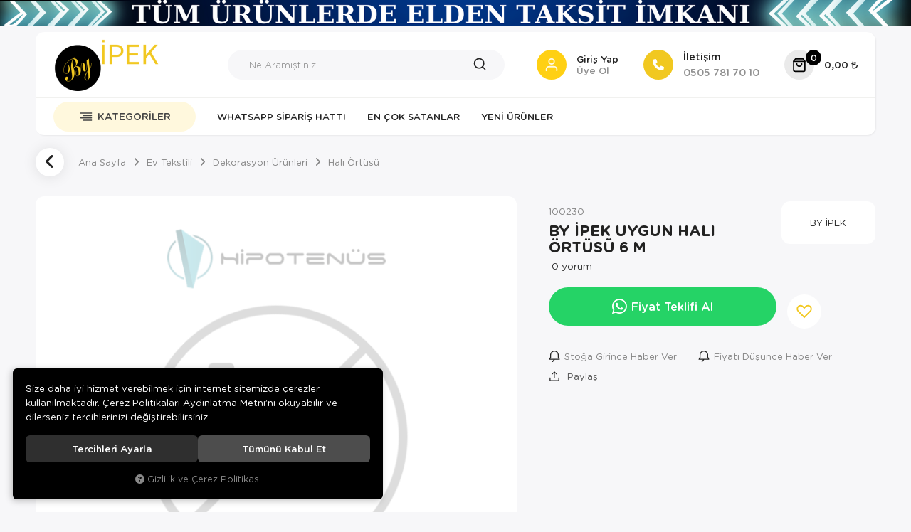

--- FILE ---
content_type: text/html; charset=UTF-8
request_url: https://www.byipekavm.com/by-ipek-uygun-hali-ortusu-6-m-9-ay
body_size: 168245
content:
<!DOCTYPE html>
<html lang="tr" data-dir="ltr">
<head>
	<!-- Tema 20 -->
	<meta name="viewport" content="width=device-width, initial-scale=1.0, maximum-scale=1.0, user-scalable=no">
	<meta http-equiv="Content-Type" content="text/html; charset=utf-8">
	<!--[if lt IE 9]>
	<script src="//www.byipekavm.com/themes/cdn/v2/scripts/html5shiv.min.js"></script>
	<script src="//www.byipekavm.com/themes/cdn/v2/scripts/respond.min.js"></script>
	<![endif]-->
	<!-- BEGIN og -->
	<meta property="og:url" content="https://www.byipekavm.com/by-ipek-uygun-hali-ortusu-6-m-9-ay">
	<meta property="og:title" content="BY İPEK UYGUN  HALI ÖRTÜSÜ 6 M, BY İPEK, 100230" />
	<meta property="og:description" content="Vitrinde Göster, 0,95 TL">
	<meta property="og:site_name" content="byipekavm">
	<meta property="og:image" content="https://www.byipekavm.com/UserFiles/Fotograflar/41-byipek.png">
	<!-- END og -->
	<meta name="description" content="{UrunAciklama}">
	<meta name="keywords" content="by i̇pek uygun hali örtüsü 6 m,">
	<meta name="robots" content="index,follow">
	<meta name="author" content="www.byipekavm.com">
	<meta name="msvalidate.01" content="54DD63B90D5FC60AD38B25F587E96A7B">
	<meta name="yandex-verification" content="c6bf77b74bb0099e">
	<link rel="icon" href="//www.byipekavm.com/UserFiles/Fotograflar/favicon.png">
	<title>BY İPEK UYGUN HALI ÖRTÜSÜ 6 M - Aradığın Tüm Ürünler Uygun Elden Taksitle byipekavm.com 'da</title>
	<link rel="canonical" href="https://www.byipekavm.com/by-ipek-uygun-hali-ortusu-6-m-9-ay">
	<script>var curl = 'http://www.byipekavm.com', uurl = '//www.byipekavm.com/UserFiles', ModulName = 'Urun', ccurl = '//www.byipekavm.com', cdn = '//www.byipekavm.com/themes/cdn', VarsayilanResim = '//www.byipekavm.com/UserFiles/Fotograflar/thumbs/11-gorsel-hazirlaniyor-noimage.png', ParaBirimi = 'TRY', site = {"curl":"http:\/\/www.byipekavm.com","ModulName":"Urun","ccurl":"\/\/www.byipekavm.com","cdn":"\/\/www.byipekavm.com\/themes\/cdn","VarsayilanResim":"\/\/www.byipekavm.com\/UserFiles\/Fotograflar\/thumbs\/11-gorsel-hazirlaniyor-noimage.png","GecerliDil":"tr","VaryasyonlariListele":"0","ParaBirimi":"TRY","ParaBirimiSolIkon":"","ParaBirimiSagIkon":"<i class='fa fa-try'><\/i>","StokTakibi":"1","domain":"byipekavm.com","StoksuzFiyat":"0","GecerliUlke":null,"GecerliIl":null,"GecerliIlce":null,"GecerliMahalle":null,"mobil":false,"teklif":"0","AnonimFiyatGosterme":"0","isUser":false,"VEtiket":[],"kurye":"0","lurl":"\/\/www.byipekavm.com","GecerliBolge":null,"yuvarlama":"0","CerezMesaji":1,"cookies":{"google_ga":"cookies.marketing","google_ga4":"cookies.marketing","google_gtm":"cookies.marketing","criteo":"cookies.marketing","facebook_pixel":"cookies.marketing","google_adwords":"false"},"ayniSepet":false,"gucluSifre":0,"dhl":"0","google_ga":"","google_ga4":"G-CH480BEPBL","google_gtm":"GTM-MD5FM7J7","google_adwords":null,"firma":"By \u0130pek Avm","firmaKisa":"byipekavm","adresHarita":"0","stoksuzUrunNoIndex":0}, uye = {"mail":null,"adsoyad":null,"grup_id":null,"telif":0,"unvan":null,"vergi_no":null,"vergi_dairesi":null,"tckn":null,"tip":null,"nakitpuan":0,"nakitpuan_string":null,"smsIzin":null,"mailIzin":null,"bulten":null,"telefon":null}; var dil = {"cerezmesajitext":null,"cerezmesajikabul":null,"cerez1":"\u00c7erez Tercihleriniz"};</script>
	<script src="//www.byipekavm.com/themes/cdn/v2/jquery-3.6.0/jquery-3.6.0.min.js"></script>
	<script src="//www.byipekavm.com/themes/cdn/v2/scripts/kvkk.cookie.min.js?v=50286"></script>
	<link rel="stylesheet" href="//www.byipekavm.com/themes/byipekavmyeni/css/css.demeti.min.css?v=50286"><!--Start of Tawk.to Script-->
<script type="text/javascript">
var Tawk_API=Tawk_API||{}, Tawk_LoadStart=new Date();
(function(){
var s1=document.createElement("script"),s0=document.getElementsByTagName("script")[0];
s1.async=true;
s1.src='https://embed.tawk.to/64f077aeb2d3e13950ed2397/1h95l70ff';
s1.charset='UTF-8';
s1.setAttribute('crossorigin','*');
s0.parentNode.insertBefore(s1,s0);
})();
</script>
<!--End of Tawk.to Script--><!-- Google Tag Manager -->
	<script>function backend_cookies_google_gtm1(){
if(!cookies.marketing){return;}

(function(w,d,s,l,i){w[l]=w[l]||[];w[l].push({'gtm.start':
	new Date().getTime(),event:'gtm.js'});var f=d.getElementsByTagName(s)[0],
	j=d.createElement(s),dl=l!='dataLayer'?'&l='+l:'';j.async=true;j.src=
	'https://www.googletagmanager.com/gtm.js?id='+i+dl;f.parentNode.insertBefore(j,f);
	})(window,document,'script','dataLayer','GTM-MD5FM7J7');}
backend_cookies_google_gtm1();</script>
	<!-- End Google Tag Manager -->
<!-- Global site tag (gtag.js) - Google Analytics -->
	<script>
	function backend_cookies_google_ga41()
	{
		if (!cookies.marketing){return;}
		jQuery.ajax({url: 'https://www.googletagmanager.com/gtag/js?id=G-CH480BEPBL', dataType: 'script', async: false});
		window.dataLayer = window.dataLayer || [];
		window.gtag = function(){dataLayer.push(arguments);}
		gtag('js', new Date());
		gtag('config', 'G-CH480BEPBL');
	}
	
	backend_cookies_google_ga41();
	</script>
</head>
<body class="Urun">
<div class="mobile-top-banner">
	<a href="javascript:void(0);" target="_self"><img src="//www.byipekavm.com/UserFiles/Fotograflar/14138-bir-alt-baslik-ekleyin.png" width="460" height="56" alt="Mobil Top Banner"></a>
</div>

<div class="desktop-top-banner">
	<a href="javascript:void(0);" target="_self"><img src="//www.byipekavm.com/UserFiles/Fotograflar/14137-tum-urunlerde-elden-taksit-imkani.png" width="1920" height="56" alt="Masaüstü Top Banner"></a>
</div>

<div class="main-top hide">
	<div class="container">
		<div class="top-inner">
			
			
<ul class="side-nav">
</ul>
		</div>
	</div>
</div>
<div class="container">
	<header class="main-header">
		<div class="header-inner">
			<div class="main-nav-toggle">
				<div class="icon"><svg><use xlink:href="#header-menu"></use></svg></div>
			</div>
			<div class="logo">
				<a href="//www.byipekavm.com"><img src="//www.byipekavm.com/UserFiles/Fotograflar/41-byipek.png" width="200" height="70" alt="BY İPEK UYGUN HALI ÖRTÜSÜ 6 M - Aradığın Tüm Ürünler Uygun Elden Taksitle byipekavm.com 'da"></a>
			</div>
			<script>var KategoriID = "", MarkaID = "";</script>
<div class="search">
    <form id="AramaForm" action="/arama">
        <input type="text" name="Keyword" class="form-control" id="Kelime" value="" tabindex="1" autocomplete="off" placeholder="Ne Aramıştınız">
        <button id="SearchFormButton"><svg><use xlink:href="#search"></use></svg></button>
    </form>
</div>

			<div class="user-nav">
								<a href="//www.byipekavm.com/giris" class="account item">
					<div class="icon"><svg><use xlink:href="#user"></use></svg></div>
					<div class="text">Giriş Yap <span>Üye Ol</span></div>
				</a>
				<a href="tel:+905057817010" class="call-center"><div class="icon"><i class="fa fa-phone" aria-hidden="true"></i></div><div class="text">İletişim<span>0505 781 70 10</span></div></a>
				<div class="cart dropdown item">
					<div class="dropdown-toggle" type="button" data-toggle="dropdown">
						<div class="icon"><svg><use xlink:href="#shopping-bag"></use></svg><div class="amount"></div></div>
						<div class="text total"></div>
					</div>
					<div class="dropdown-menu">
					</div>
				</div>
			</div>
		</div>
		<div class="main-nav-wrapper hide">
			<div class="main-nav-toggle">
				<div class="icon"><svg><use xlink:href="#left-arrow"></use></svg></div>
				<div class="text">Kapat</div>
			</div>
			<nav class="main-nav">
				<ul class="top-nav">
					<li class="categories-item">
    <div class="categories-nav">
        <div class="title">
            <svg><use xlink:href="#header-menu"></use></svg>
            <div class="text">Kategoriler</div>
        </div>
        <div class="content">
            <div class="content-inner">
                <div class="title back">
                    <svg><use xlink:href="#back"></use></svg>
                    <div class="text">Geri Dön</div>
                </div>
                <ul class="top-cat">
                                        <li class="top-cat-li">
                        <a href="https://www.byipekavm.com/bisiklet" data-id="280"><div class="text">Bisiklet</div></a>
                    </li>
                    <li class="top-cat-li">
                        <a href="https://www.byipekavm.com/k/282/ev-tekstili" data-id="282"><div class="text">Ev Tekstili</div></a>                        <i class="fa fa-angle-down" aria-hidden="true"></i>
                        <div class="sub-cat">
                            <div class="back">
                                <svg><use xlink:href="#back"></use></svg>
                                <div class="text"></div>
                            </div>
                            <ul class="list">
                                                                <li class="">
                                    <a href="https://www.byipekavm.com/ev-tekstili-battaniye" data-id="283">Battaniye</a>                                    <i class="fa fa-angle-down" aria-hidden="true"></i>
                                    <ul>
                                                                                <li>
                                            <a href="https://www.byipekavm.com/battaniye-pamuk-battaniye" data-id="284">Pamuk Battaniye</a>
                                        </li>
                                    </ul>
                                </li>
                            </ul>
                        </div>
                    </li>
                    <li class="top-cat-li">
                        <a href="https://www.byipekavm.com/k/277/hali-ve-perde" data-id="277"><div class="text">Halı ve Perde</div></a>
                    </li>
                    <li class="top-cat-li">
                        <a href="https://www.byipekavm.com/k/278/hali-ve-perde" data-id="278"><div class="text">Halı ve Perde</div></a>
                    </li>
                    <li class="top-cat-li">
                        <a href="https://www.byipekavm.com/k/279/hali-ve-perde" data-id="279"><div class="text">Halı ve Perde</div></a>
                    </li>
                    <li class="top-cat-li">
                        <a href="https://www.byipekavm.com/k/281/hali-ve-perde" data-id="281"><div class="text">Halı ve Perde</div></a>
                    </li>
                    <li class="top-cat-li">
                        <a href="https://www.byipekavm.com/k/274/mobilya" data-id="274"><div class="text">Mobilya</div></a>                        <i class="fa fa-angle-down" aria-hidden="true"></i>
                        <div class="sub-cat">
                            <div class="back">
                                <svg><use xlink:href="#back"></use></svg>
                                <div class="text"></div>
                            </div>
                            <ul class="list">
                                                                <li class="">
                                    <a href="https://www.byipekavm.com/mobilya-yatak-odasi-mobilyalari" data-id="275">Yatak Odası Mobilyaları</a>                                    <i class="fa fa-angle-down" aria-hidden="true"></i>
                                    <ul>
                                                                                <li>
                                            <a href="https://www.byipekavm.com/yatak-odasi-mobilyalari-baslik" data-id="276">Başlık</a>
                                        </li>
                                    </ul>
                                </li>
                            </ul>
                        </div>
                    </li>
                    <li class="top-cat-li">
                        <a href="https://www.byipekavm.com/k/287/zuccaciye" data-id="287"><div class="text">Züccaciye</div></a>
                    </li>
                    <li class="top-cat-li">
                        <a href="https://www.byipekavm.com/telefon-ve-aksesuar" data-id="9"><div class="text">Telefon ve Aksesuar</div></a>                        <i class="fa fa-angle-down" aria-hidden="true"></i>
                        <div class="sub-cat">
                            <div class="back">
                                <svg><use xlink:href="#back"></use></svg>
                                <div class="text"></div>
                            </div>
                            <ul class="list">
                                                                <li class="">
                                    <a href="https://www.byipekavm.com/telefon-ve-aksesuar-kol-saati" data-id="261">Kol Saati</a>                                    <i class="fa fa-angle-down" aria-hidden="true"></i>
                                    <ul>
                                                                                <li>
                                            <a href="https://www.byipekavm.com/akilli-saatler" data-id="262">Akıllı Saatler</a>
                                        </li>
                                    </ul>
                                </li>
                                <li class="">
                                    <a href="https://www.byipekavm.com/telefon-ve-aksesuar-laptop" data-id="260">Laptop</a>
                                </li>
                                <li class="">
                                    <a href="https://www.byipekavm.com/telefon-ve-aksesuar-utu" data-id="288">Ütü</a>
                                </li>
                                <li class="">
                                    <a href="https://www.byipekavm.com/telefon-aksesuarlari" data-id="226">Telefon Aksesuarları</a>                                    <i class="fa fa-angle-down" aria-hidden="true"></i>
                                    <ul>
                                                                                <li>
                                            <a href="https://www.byipekavm.com/powerbank" data-id="227">Powerbank</a>
                                        </li>
                                    </ul>
                                </li>
                                <li class="">
                                    <a href="https://www.byipekavm.com/cep-telefonlari" data-id="88">Cep Telefonları</a>
                                </li>
                            </ul>
                        </div>
                    </li>
                    <li class="top-cat-li">
                        <a href="https://www.byipekavm.com/elektronik" data-id="3"><div class="text">Elektronik</div></a>                        <i class="fa fa-angle-down" aria-hidden="true"></i>
                        <div class="sub-cat">
                            <div class="back">
                                <svg><use xlink:href="#back"></use></svg>
                                <div class="text"></div>
                            </div>
                            <ul class="list">
                                                                <li class="">
                                    <a href="https://www.byipekavm.com/cd-mp3-calar" data-id="36">Cd-Mp3 Çalar</a>                                    <i class="fa fa-angle-down" aria-hidden="true"></i>
                                    <ul>
                                                                                <li>
                                            <a href="https://www.byipekavm.com/oto-teyp" data-id="118">Oto Teyp</a>
                                        </li>
                                    </ul>
                                </li>
                                <li class="">
                                    <a href="https://www.byipekavm.com/elektronik-elektrikli-isitici" data-id="257">Elektrikli Isıtıcı</a>
                                </li>
                                <li class="">
                                    <a href="https://www.byipekavm.com/foto-camera-drone" data-id="241">FOTO & CAMERA & DRONE </a>                                    <i class="fa fa-angle-down" aria-hidden="true"></i>
                                    <ul>
                                                                                <li>
                                            <a href="https://www.byipekavm.com/drone" data-id="242">DRONE</a>
                                        </li>
                                        <li>
                                            <a href="https://www.byipekavm.com/fotograf-video" data-id="243">FOTOĞRAF & VİDEO</a>
                                        </li>
                                    </ul>
                                </li>
                                <li class="">
                                    <a href="https://www.byipekavm.com/elektronik-kurutma-makinesi-ve-kurutmali-camasir-makineleri" data-id="268">Kurutma Makinesi ve Kurutmalı Çamaşır Makineleri</a>
                                </li>
                                <li class="">
                                    <a href="https://www.byipekavm.com/laptop" data-id="233">Laptop</a>
                                </li>
                                <li class="">
                                    <a href="https://www.byipekavm.com/masaustu-pc" data-id="238">Masaüstü PC</a>
                                </li>
                                <li class="">
                                    <a href="https://www.byipekavm.com/elektronik-mini-midi-firinlar" data-id="255">Mini- Midi Fırınlar</a>                                    <i class="fa fa-angle-down" aria-hidden="true"></i>
                                    <ul>
                                                                                <li>
                                            <a href="https://www.byipekavm.com/mini-midi-firinlar-mini-midi-firin" data-id="256">Mini-Midi Fırın</a>
                                        </li>
                                    </ul>
                                </li>
                                <li class="">
                                    <a href="https://www.byipekavm.com/ses-sistemleri" data-id="37">Ses Sistemleri</a>                                    <i class="fa fa-angle-down" aria-hidden="true"></i>
                                    <ul>
                                                                                <li>
                                            <a href="https://www.byipekavm.com/k/232/aksesuar" data-id="232">Aksesuar</a>
                                        </li>
                                        <li>
                                            <a href="https://www.byipekavm.com/ev-sinema-sistemleri" data-id="237">Ev Sinema Sistemleri</a>
                                        </li>
                                        <li>
                                            <a href="https://www.byipekavm.com/muzik-sistemleri" data-id="202">Müzik Sistemleri</a>
                                        </li>
                                    </ul>
                                </li>
                                <li class="">
                                    <a href="https://www.byipekavm.com/elektronik-supurge" data-id="246">Süpürge</a>                                    <i class="fa fa-angle-down" aria-hidden="true"></i>
                                    <ul>
                                                                                <li>
                                            <a href="https://www.byipekavm.com/dikey-supurge" data-id="258">Dikey Süpürge</a>
                                        </li>
                                        <li>
                                            <a href="https://www.byipekavm.com/supurge-robot-supurge" data-id="265">Robot Süpürge</a>
                                        </li>
                                        <li>
                                            <a href="https://www.byipekavm.com/supurge-sarjli-supurge" data-id="267">Şarjlı Süpürge</a>
                                        </li>
                                        <li>
                                            <a href="https://www.byipekavm.com/supurge-toz-torbasiz-supurge" data-id="264">Toz Torbasız Süpürge</a>
                                        </li>
                                    </ul>
                                </li>
                                <li class="">
                                    <a href="https://www.byipekavm.com/tablet" data-id="38">Tablet</a>
                                </li>
                                <li class="">
                                    <a href="https://www.byipekavm.com/televizyon-0" data-id="39">Televizyon</a>                                    <i class="fa fa-angle-down" aria-hidden="true"></i>
                                    <ul>
                                                                                <li>
                                            <a href="https://www.byipekavm.com/led-tv" data-id="119">LED TV</a>
                                        </li>
                                        <li>
                                            <a href="https://www.byipekavm.com/plazma-tv" data-id="240">PLAZMA TV</a>
                                        </li>
                                    </ul>
                                </li>
                                <li class="">
                                    <a href="https://www.byipekavm.com/uydu-alicilar-ve-medya-oynaticilar" data-id="40">Uydu Alıcılar ve Medya Oynatıcılar</a>                                    <i class="fa fa-angle-down" aria-hidden="true"></i>
                                    <ul>
                                                                                <li>
                                            <a href="https://www.byipekavm.com/uydu-alicilar" data-id="120">Uydu Alıcılar</a>
                                        </li>
                                    </ul>
                                </li>
                                <li class="">
                                    <a href="https://www.byipekavm.com/elektronik-utu" data-id="259">Ütü</a>
                                </li>
                                <li class="">
                                    <a href="https://www.byipekavm.com/elektronik-vantilator-ve-hava-temizleyiciler" data-id="272">Vantilatör ve Hava Temizleyiciler</a>
                                </li>
                            </ul>
                        </div>
                    </li>
                    <li class="top-cat-li">
                        <a href="https://www.byipekavm.com/k/2/beyaz-esya" data-id="2"><div class="text">Beyaz Eşya</div></a>                        <i class="fa fa-angle-down" aria-hidden="true"></i>
                        <div class="sub-cat">
                            <div class="back">
                                <svg><use xlink:href="#back"></use></svg>
                                <div class="text"></div>
                            </div>
                            <ul class="list">
                                                                <li class="">
                                    <a href="https://www.byipekavm.com/ankastre-urunler" data-id="16">Ankastre Ürünler</a>                                    <i class="fa fa-angle-down" aria-hidden="true"></i>
                                    <ul>
                                                                                <li>
                                            <a href="https://www.byipekavm.com/firin-0" data-id="109">Fırın</a>
                                        </li>
                                        <li>
                                            <a href="https://www.byipekavm.com/ocak-0" data-id="108">Ocak</a>
                                        </li>
                                    </ul>
                                </li>
                                <li class="">
                                    <a href="https://www.byipekavm.com/aspiratorler" data-id="17">Aspiratörler</a>
                                </li>
                                <li class="">
                                    <a href="https://www.byipekavm.com/beyaz-esya-ayakkabi" data-id="290">Ayakkabı</a>
                                </li>
                                <li class="">
                                    <a href="https://www.byipekavm.com/bulasik-makinesi" data-id="18">Bulaşık Makinesi</a>
                                </li>
                                <li class="">
                                    <a href="https://www.byipekavm.com/beyaz-esya-buzdolabi" data-id="273">Buzdolabı</a>
                                </li>
                                <li class="">
                                    <a href="https://www.byipekavm.com/buzdolabi" data-id="19">Buzdolabı</a>
                                </li>
                                <li class="">
                                    <a href="https://www.byipekavm.com/camasir-makinesi" data-id="20">Çamaşır Makinesi</a>
                                </li>
                                <li class="">
                                    <a href="https://www.byipekavm.com/davlumbaz" data-id="21">Davlumbaz</a>
                                </li>
                                <li class="">
                                    <a href="https://www.byipekavm.com/derin-dondurucu" data-id="22">Derin Dondurucu</a>                                    <i class="fa fa-angle-down" aria-hidden="true"></i>
                                    <ul>
                                                                                <li>
                                            <a href="https://www.byipekavm.com/sandik-tipi-derin-donducular" data-id="110">Sandık Tipi Derin Donducular</a>
                                        </li>
                                    </ul>
                                </li>
                                <li class="">
                                    <a href="https://www.byipekavm.com/elektrikli-isitici" data-id="23">Elektrikli Isıtıcı</a>
                                </li>
                                <li class="">
                                    <a href="https://www.byipekavm.com/firin" data-id="24">Fırın</a>                                    <i class="fa fa-angle-down" aria-hidden="true"></i>
                                    <ul>
                                                                                <li>
                                            <a href="https://www.byipekavm.com/firin-firin" data-id="245">Fırın</a>
                                        </li>
                                    </ul>
                                </li>
                                <li class="">
                                    <a href="https://www.byipekavm.com/klima" data-id="25">Klima</a>
                                </li>
                                <li class="">
                                    <a href="https://www.byipekavm.com/kurutma-makinesi-ve-kurutmali-camasir-makineleri" data-id="26">Kurutma Makinesi ve Kurutmalı Çamaşır Makineleri</a>                                    <i class="fa fa-angle-down" aria-hidden="true"></i>
                                    <ul>
                                                                                <li>
                                            <a href="https://www.byipekavm.com/kurutma-makinesi" data-id="111">Kurutma Makinesi</a>
                                        </li>
                                        <li>
                                            <a href="https://www.byipekavm.com/kurutmali-camasir-makinesi" data-id="219">Kurutmalı Çamaşır Makinesi</a>
                                        </li>
                                    </ul>
                                </li>
                                <li class="">
                                    <a href="https://www.byipekavm.com/mini-midi-firinlar" data-id="27">Mini- Midi Fırınlar</a>                                    <i class="fa fa-angle-down" aria-hidden="true"></i>
                                    <ul>
                                                                                <li>
                                            <a href="https://www.byipekavm.com/davul-firin" data-id="114">Davul Fırın</a>
                                        </li>
                                        <li>
                                            <a href="https://www.byipekavm.com/mikro-dalga-firin" data-id="113">Mikro Dalga Fırın</a>
                                        </li>
                                        <li>
                                            <a href="https://www.byipekavm.com/mini-midi-firin" data-id="112">Mini-Midi Fırın</a>
                                        </li>
                                    </ul>
                                </li>
                                <li class="">
                                    <a href="https://www.byipekavm.com/ocak" data-id="29">Ocak</a>                                    <i class="fa fa-angle-down" aria-hidden="true"></i>
                                    <ul>
                                                                                <li>
                                            <a href="https://www.byipekavm.com/dogalgazli" data-id="115">Doğalgazlı</a>
                                        </li>
                                        <li>
                                            <a href="https://www.byipekavm.com/ocak-ocak" data-id="270">Ocak</a>
                                        </li>
                                        <li>
                                            <a href="https://www.byipekavm.com/tuplu" data-id="199">Tüplü</a>
                                        </li>
                                    </ul>
                                </li>
                                <li class="">
                                    <a href="https://www.byipekavm.com/su-aritma-cihazlari" data-id="30">Su Arıtma Cihazları</a>
                                </li>
                                <li class="">
                                    <a href="https://www.byipekavm.com/su-sebilleri" data-id="31">Su Sebilleri</a>
                                </li>
                                <li class="">
                                    <a href="https://www.byipekavm.com/televizyon" data-id="32">Televizyon</a>                                    <i class="fa fa-angle-down" aria-hidden="true"></i>
                                    <ul>
                                                                                <li>
                                            <a href="https://www.byipekavm.com/televizyon-led-tv" data-id="250">LED TV</a>
                                        </li>
                                    </ul>
                                </li>
                                <li class="">
                                    <a href="https://www.byipekavm.com/termosifon-ve-sofben" data-id="33">Termosifon ve Şofben</a>                                    <i class="fa fa-angle-down" aria-hidden="true"></i>
                                    <ul>
                                                                                <li>
                                            <a href="https://www.byipekavm.com/sofben" data-id="117">Şofben</a>
                                        </li>
                                        <li>
                                            <a href="https://www.byipekavm.com/termosifon" data-id="116">Termosifon</a>
                                        </li>
                                    </ul>
                                </li>
                                <li class="">
                                    <a href="https://www.byipekavm.com/vantilator-ve-hava-temizleyiciler" data-id="35">Vantilatör ve Hava Temizleyiciler</a>
                                </li>
                            </ul>
                        </div>
                    </li>
                    <li class="top-cat-li">
                        <a href="https://www.byipekavm.com/kucuk-ev-aletleri" data-id="6"><div class="text">Küçük Ev Aletleri</div></a>                        <i class="fa fa-angle-down" aria-hidden="true"></i>
                        <div class="sub-cat">
                            <div class="back">
                                <svg><use xlink:href="#back"></use></svg>
                                <div class="text"></div>
                            </div>
                            <ul class="list">
                                                                <li class="">
                                    <a href="https://www.byipekavm.com/airfryer-ve-fritozler" data-id="58">Airfryer ve Fritözler</a>                                    <i class="fa fa-angle-down" aria-hidden="true"></i>
                                    <ul>
                                                                                <li>
                                            <a href="https://www.byipekavm.com/air-fryer" data-id="138">Air Fryer</a>
                                        </li>
                                    </ul>
                                </li>
                                <li class="">
                                    <a href="https://www.byipekavm.com/baskul" data-id="59">Baskül</a>
                                </li>
                                <li class="">
                                    <a href="https://www.byipekavm.com/blenderlar" data-id="60">Blenderlar</a>
                                </li>
                                <li class="">
                                    <a href="https://www.byipekavm.com/cay-makinesi" data-id="61">Çay Makinesi</a>
                                </li>
                                <li class="">
                                    <a href="https://www.byipekavm.com/kucuk-ev-aletleri-ceyiz-seti" data-id="271">Çeyiz Seti</a>
                                </li>
                                <li class="">
                                    <a href="https://www.byipekavm.com/ceyiz-setleri" data-id="62">Çeyiz Setleri</a>
                                </li>
                                <li class="">
                                    <a href="https://www.byipekavm.com/degirmen-ve-ogutuculer" data-id="181">Değirmen ve Öğütücüler</a>
                                </li>
                                <li class="">
                                    <a href="https://www.byipekavm.com/diger-kucuk-ev-aletleri" data-id="63">Diğer Küçük Ev Aletleri</a>
                                </li>
                                <li class="">
                                    <a href="https://www.byipekavm.com/dograyici-ve-rondolar" data-id="64">Doğrayıcı ve Rondolar</a>
                                </li>
                                <li class="">
                                    <a href="https://www.byipekavm.com/kahve-makinesi" data-id="65">Kahve Makinesi</a>                                    <i class="fa fa-angle-down" aria-hidden="true"></i>
                                    <ul>
                                                                                <li>
                                            <a href="https://www.byipekavm.com/turk-kahvesi-makineleri" data-id="139">Türk Kahvesi Makineleri</a>
                                        </li>
                                    </ul>
                                </li>
                                <li class="">
                                    <a href="https://www.byipekavm.com/kiyma-makineleri" data-id="66">Kıyma Makineleri</a>
                                </li>
                                <li class="">
                                    <a href="https://www.byipekavm.com/kurutmalik-ve-utu-masalari" data-id="67">Kurutmalık ve Ütü Masaları</a>
                                </li>
                                <li class="">
                                    <a href="https://www.byipekavm.com/lazer-ve-epilasyon-aletleri" data-id="68">Lazer ve Epilasyon Aletleri</a>                                    <i class="fa fa-angle-down" aria-hidden="true"></i>
                                    <ul>
                                                                                <li>
                                            <a href="https://www.byipekavm.com/epilator" data-id="269">Epilatör</a>
                                        </li>
                                    </ul>
                                </li>
                                <li class="">
                                    <a href="https://www.byipekavm.com/meyve-sikacaklar" data-id="190">Meyve Sıkacaklar</a>
                                </li>
                                <li class="">
                                    <a href="https://www.byipekavm.com/mikser-ve-mutfak-sefi" data-id="69">Mikser ve Mutfak Şefi</a>
                                </li>
                                <li class="">
                                    <a href="https://www.byipekavm.com/mutfak-tartisi" data-id="70">Mutfak Tartısı</a>
                                </li>
                                <li class="">
                                    <a href="https://www.byipekavm.com/pisiriciler" data-id="71">Pişiriciler</a>                                    <i class="fa fa-angle-down" aria-hidden="true"></i>
                                    <ul>
                                                                                <li>
                                            <a href="https://www.byipekavm.com/elektrikli-katmer-sac" data-id="142">Elektrikli Katmer Saç</a>
                                        </li>
                                        <li>
                                            <a href="https://www.byipekavm.com/elektrikli-tavalar" data-id="141">Elektrikli Tavalar</a>
                                        </li>
                                        <li>
                                            <a href="https://www.byipekavm.com/waffle-makinesi" data-id="140">Waffle Makinesi</a>
                                        </li>
                                    </ul>
                                </li>
                                <li class="">
                                    <a href="https://www.byipekavm.com/sac-duzlestici-ve-sekillendirici" data-id="72">Saç Düzleştici ve Şekillendirici</a>                                    <i class="fa fa-angle-down" aria-hidden="true"></i>
                                    <ul>
                                                                                <li>
                                            <a href="https://www.byipekavm.com/sac-duzlestiriciler" data-id="143">Saç Düzleştiriciler</a>
                                        </li>
                                    </ul>
                                </li>
                                <li class="">
                                    <a href="https://www.byipekavm.com/sac-kurutma-makinesi" data-id="73">Saç Kurutma Makinesi</a>
                                </li>
                                <li class="">
                                    <a href="https://www.byipekavm.com/saglik-urunleri" data-id="74">Sağlık Ürünleri</a>
                                </li>
                                <li class="">
                                    <a href="https://www.byipekavm.com/su-isiticilar" data-id="75">Su Isıtıcılar</a>
                                </li>
                                <li class="">
                                    <a href="https://www.byipekavm.com/supurge" data-id="76">Süpürge</a>                                    <i class="fa fa-angle-down" aria-hidden="true"></i>
                                    <ul>
                                                                                <li>
                                            <a href="https://www.byipekavm.com/supurge-dikey-supurge" data-id="286">Dikey Süpürge</a>
                                        </li>
                                        <li>
                                            <a href="https://www.byipekavm.com/robot-supurge" data-id="244">Robot Süpürge</a>
                                        </li>
                                        <li>
                                            <a href="https://www.byipekavm.com/sarjli-supurge" data-id="146">Şarjlı Süpürge</a>
                                        </li>
                                        <li>
                                            <a href="https://www.byipekavm.com/toz-torbali-supurge" data-id="145">Toz Torbalı Süpürge</a>
                                        </li>
                                        <li>
                                            <a href="https://www.byipekavm.com/toz-torbasiz-supurge" data-id="144">Toz Torbasız Süpürge</a>
                                        </li>
                                    </ul>
                                </li>
                                <li class="">
                                    <a href="https://www.byipekavm.com/kucuk-ev-aletleri-tencere-ve-tencere-setleri" data-id="254">Tencere ve Tencere Setleri</a>
                                </li>
                                <li class="">
                                    <a href="https://www.byipekavm.com/tost-makinesi-ve-elektrikli-izgaralar" data-id="77">Tost Makinesi ve Elektrikli Izgaralar</a>                                    <i class="fa fa-angle-down" aria-hidden="true"></i>
                                    <ul>
                                                                                <li>
                                            <a href="https://www.byipekavm.com/tost-makineleri" data-id="147">Tost Makineleri</a>
                                        </li>
                                    </ul>
                                </li>
                                <li class="">
                                    <a href="https://www.byipekavm.com/tras-makineleri" data-id="78">Traş Makineleri</a>                                    <i class="fa fa-angle-down" aria-hidden="true"></i>
                                    <ul>
                                                                                <li>
                                            <a href="https://www.byipekavm.com/sac-sakal-kesme-makineleri" data-id="194">Saç Sakal Kesme Makineleri</a>
                                        </li>
                                        <li>
                                            <a href="https://www.byipekavm.com/tras-makinesi" data-id="198">Traş Makinesi</a>
                                        </li>
                                    </ul>
                                </li>
                                <li class="">
                                    <a href="https://www.byipekavm.com/utu" data-id="79">Ütü</a>                                    <i class="fa fa-angle-down" aria-hidden="true"></i>
                                    <ul>
                                                                                <li>
                                            <a href="https://www.byipekavm.com/buhar-kazanli-utu" data-id="148">Buhar Kazanlı Ütü</a>
                                        </li>
                                        <li>
                                            <a href="https://www.byipekavm.com/buharli-utu" data-id="266">Buharlı Ütü</a>
                                        </li>
                                    </ul>
                                </li>
                            </ul>
                        </div>
                    </li>
                    <li class="top-cat-li">
                        <a href="https://www.byipekavm.com/zuccaciye" data-id="10"><div class="text">Züccaciye</div></a>                        <i class="fa fa-angle-down" aria-hidden="true"></i>
                        <div class="sub-cat">
                            <div class="back">
                                <svg><use xlink:href="#back"></use></svg>
                                <div class="text"></div>
                            </div>
                            <ul class="list">
                                                                <li class="">
                                    <a href="https://www.byipekavm.com/zuccaciye-aksesuar" data-id="89">Aksesuar</a>                                    <i class="fa fa-angle-down" aria-hidden="true"></i>
                                    <ul>
                                                                                <li>
                                            <a href="https://www.byipekavm.com/banyo-seti" data-id="172">Banyo Seti</a>
                                        </li>
                                        <li>
                                            <a href="https://www.byipekavm.com/mutfak-seti" data-id="171">Mutfak Seti</a>
                                        </li>
                                    </ul>
                                </li>
                                <li class="">
                                    <a href="https://www.byipekavm.com/zuccaciye-baharat-seti" data-id="216">Baharat Seti</a>                                    <i class="fa fa-angle-down" aria-hidden="true"></i>
                                    <ul>
                                                                                <li>
                                            <a href="https://www.byipekavm.com/baharat-seti-baharat-seti" data-id="217">Baharat Seti</a>
                                        </li>
                                    </ul>
                                </li>
                                <li class="">
                                    <a href="https://www.byipekavm.com/baharatliklar-ve-baharat-setleri" data-id="90">Baharatlıklar ve Baharat Setleri</a>                                    <i class="fa fa-angle-down" aria-hidden="true"></i>
                                    <ul>
                                                                                <li>
                                            <a href="https://www.byipekavm.com/baharat-seti" data-id="175">Baharat Seti</a>
                                        </li>
                                    </ul>
                                </li>
                                <li class="">
                                    <a href="https://www.byipekavm.com/zuccaciye-banyo-seti" data-id="220">Banyo Seti</a>
                                </li>
                                <li class="">
                                    <a href="https://www.byipekavm.com/bardak-ve-bardak-setleri" data-id="91">Bardak ve Bardak Setleri</a>                                    <i class="fa fa-angle-down" aria-hidden="true"></i>
                                    <ul>
                                                                                <li>
                                            <a href="https://www.byipekavm.com/bardak-ve-bardak-setleri-bardak-setleri" data-id="231">Bardak Setleri</a>
                                        </li>
                                        <li>
                                            <a href="https://www.byipekavm.com/cay-setleri" data-id="177">Çay Setleri</a>
                                        </li>
                                        <li>
                                            <a href="https://www.byipekavm.com/kahve-setleri" data-id="176">Kahve Setleri</a>
                                        </li>
                                    </ul>
                                </li>
                                <li class="">
                                    <a href="https://www.byipekavm.com/zuccaciye-bardak-ve-bardak-setleri" data-id="179">Bardak ve Bardak Setleri</a>                                    <i class="fa fa-angle-down" aria-hidden="true"></i>
                                    <ul>
                                                                                <li>
                                            <a href="https://www.byipekavm.com/bardak-setleri" data-id="180">Bardak Setleri</a>
                                        </li>
                                    </ul>
                                </li>
                                <li class="">
                                    <a href="https://www.byipekavm.com/bardak-ve-bardak-setleri-total" data-id="92">Bardak ve Bardak Setleri Total	</a>
                                </li>
                                <li class="">
                                    <a href="https://www.byipekavm.com/bicak-ve-bicak-setleri" data-id="93">Bıçak ve Bıçak Setleri</a>
                                </li>
                                <li class="">
                                    <a href="https://www.byipekavm.com/catal-kasik-bicak-setleri" data-id="94">Çatal Kaşık Bıçak Setleri</a>
                                </li>
                                <li class="">
                                    <a href="https://www.byipekavm.com/caydanlik-ve-cezveler" data-id="183">Çaydanlık ve Cezveler</a>                                    <i class="fa fa-angle-down" aria-hidden="true"></i>
                                    <ul>
                                                                                <li>
                                            <a href="https://www.byipekavm.com/caydanlik-ve-cezveler-caydanlik" data-id="185">Çaydanlık</a>
                                        </li>
                                    </ul>
                                </li>
                                <li class="">
                                    <a href="https://www.byipekavm.com/caydanlik-ve-cezveler-total" data-id="96">Çaydanlık ve Cezveler Total	</a>                                    <i class="fa fa-angle-down" aria-hidden="true"></i>
                                    <ul>
                                                                                <li>
                                            <a href="https://www.byipekavm.com/caydanlik" data-id="178">Çaydanlık</a>
                                        </li>
                                    </ul>
                                </li>
                                <li class="">
                                    <a href="https://www.byipekavm.com/ceyiz-setleri-0" data-id="97">Çeyiz Setleri</a>
                                </li>
                                <li class="">
                                    <a href="https://www.byipekavm.com/duduklu-tencere" data-id="98">Düdüklü Tencere</a>
                                </li>
                                <li class="">
                                    <a href="https://www.byipekavm.com/kahvalti-takimlari" data-id="99">Kahvaltı Takımları</a>
                                </li>
                                <li class="">
                                    <a href="https://www.byipekavm.com/zuccaciye-kurutmalik-ve-utu-masalari" data-id="189">Kurutmalık ve Ütü Masaları</a>
                                </li>
                                <li class="">
                                    <a href="https://www.byipekavm.com/zuccaciye-pisiriciler" data-id="192">Pişiriciler</a>                                    <i class="fa fa-angle-down" aria-hidden="true"></i>
                                    <ul>
                                                                                <li>
                                            <a href="https://www.byipekavm.com/pisiriciler-elektrikli-katmer-sac" data-id="193">Elektrikli Katmer Saç</a>
                                        </li>
                                    </ul>
                                </li>
                                <li class="">
                                    <a href="https://www.byipekavm.com/servis-seti-ve-servis-ekipmanlari" data-id="100">Servis Seti ve Servis Ekipmanları</a>
                                </li>
                                <li class="">
                                    <a href="https://www.byipekavm.com/tava-ve-tava-setleri" data-id="101">Tava ve Tava Setleri</a>                                    <i class="fa fa-angle-down" aria-hidden="true"></i>
                                    <ul>
                                                                                <li>
                                            <a href="https://www.byipekavm.com/granit-tava" data-id="174">Granit Tava</a>
                                        </li>
                                    </ul>
                                </li>
                                <li class="">
                                    <a href="https://www.byipekavm.com/tava-ve-tava-setleri-total" data-id="102">Tava ve Tava Setleri Total	</a>
                                </li>
                                <li class="">
                                    <a href="https://www.byipekavm.com/tencere-ve-tencere-setleri" data-id="103">Tencere ve Tencere Setleri</a>                                    <i class="fa fa-angle-down" aria-hidden="true"></i>
                                    <ul>
                                                                                <li>
                                            <a href="https://www.byipekavm.com/celik-tencere" data-id="253">Çelik Tencere</a>
                                        </li>
                                        <li>
                                            <a href="https://www.byipekavm.com/granit-tencere" data-id="173">Granit Tencere</a>
                                        </li>
                                    </ul>
                                </li>
                                <li class="">
                                    <a href="https://www.byipekavm.com/yemek-takimlari" data-id="104">Yemek Takımları</a>
                                </li>
                            </ul>
                        </div>
                    </li>
                    <li class="top-cat-li">
                        <a href="https://www.byipekavm.com/ev-tekstili" data-id="4"><div class="text">Ev Tekstili</div></a>                        <i class="fa fa-angle-down" aria-hidden="true"></i>
                        <div class="sub-cat">
                            <div class="back">
                                <svg><use xlink:href="#back"></use></svg>
                                <div class="text"></div>
                            </div>
                            <ul class="list">
                                                                <li class="">
                                    <a href="https://www.byipekavm.com/aksesuar" data-id="211">Aksesuar</a>
                                </li>
                                <li class="">
                                    <a href="https://www.byipekavm.com/alez" data-id="41">Alez</a>
                                </li>
                                <li class="">
                                    <a href="https://www.byipekavm.com/battaniye" data-id="42">Battaniye</a>                                    <i class="fa fa-angle-down" aria-hidden="true"></i>
                                    <ul>
                                                                                <li>
                                            <a href="https://www.byipekavm.com/battaniye-elektrikli-battaniye" data-id="196">Elektrikli Battaniye</a>
                                        </li>
                                        <li>
                                            <a href="https://www.byipekavm.com/pamuk-battaniye" data-id="122">Pamuk Battaniye</a>
                                        </li>
                                        <li>
                                            <a href="https://www.byipekavm.com/yun-battaniye" data-id="121">Yün Battaniye</a>
                                        </li>
                                    </ul>
                                </li>
                                <li class="">
                                    <a href="https://www.byipekavm.com/bornoz" data-id="43">Bornoz</a>
                                </li>
                                <li class="">
                                    <a href="https://www.byipekavm.com/carsaf-ve-yastik-kilifi" data-id="44">Çarşaf ve Yastık Kılıfı</a>                                    <i class="fa fa-angle-down" aria-hidden="true"></i>
                                    <ul>
                                                                                <li>
                                            <a href="https://www.byipekavm.com/carsaf" data-id="124">Çarşaf</a>
                                        </li>
                                        <li>
                                            <a href="https://www.byipekavm.com/yastik-kilifi" data-id="123">Yastık Kılıfı</a>
                                        </li>
                                    </ul>
                                </li>
                                <li class="">
                                    <a href="https://www.byipekavm.com/ceyiz-seti" data-id="45">Çeyiz Seti</a>
                                </li>
                                <li class="">
                                    <a href="https://www.byipekavm.com/ev-tekstili-ceyiz-setleri" data-id="234">Çeyiz Setleri</a>
                                </li>
                                <li class="">
                                    <a href="https://www.byipekavm.com/dekorasyon-urunleri" data-id="46">Dekorasyon Ürünleri</a>                                    <i class="fa fa-angle-down" aria-hidden="true"></i>
                                    <ul>
                                                                                <li>
                                            <a href="https://www.byipekavm.com/alt-acacagi" data-id="212">Alt Açacağı</a>
                                        </li>
                                        <li>
                                            <a href="https://www.byipekavm.com/bebek-mevlut-takimi" data-id="131">Bebek Mevlüt takımı</a>
                                        </li>
                                        <li>
                                            <a href="https://www.byipekavm.com/cibinlik" data-id="206">Cibinlik</a>
                                        </li>
                                        <li>
                                            <a href="https://www.byipekavm.com/hali-ortusu" data-id="130">Halı Örtüsü</a>
                                        </li>
                                        <li>
                                            <a href="https://www.byipekavm.com/hurclar" data-id="184">Hurçlar</a>
                                        </li>
                                        <li>
                                            <a href="https://www.byipekavm.com/kirlent" data-id="129">Kırlent</a>
                                        </li>
                                        <li>
                                            <a href="https://www.byipekavm.com/klozet-takimi" data-id="128">Klozet Takımı</a>
                                        </li>
                                        <li>
                                            <a href="https://www.byipekavm.com/koltuk-ortusu" data-id="127">Koltuk Örtüsü</a>
                                        </li>
                                        <li>
                                            <a href="https://www.byipekavm.com/masa-ortusu" data-id="126">Masa Örtüsü</a>
                                        </li>
                                        <li>
                                            <a href="https://www.byipekavm.com/salon-takimi" data-id="125">Salon Takımı</a>
                                        </li>
                                    </ul>
                                </li>
                                <li class="">
                                    <a href="https://www.byipekavm.com/elektrikli-battaniye" data-id="187">Elektrikli Battaniye</a>
                                </li>
                                <li class="">
                                    <a href="https://www.byipekavm.com/havlu" data-id="47">Havlu</a>                                    <i class="fa fa-angle-down" aria-hidden="true"></i>
                                    <ul>
                                                                                <li>
                                            <a href="https://www.byipekavm.com/ayak-havlusu" data-id="201">Ayak Havlusu</a>
                                        </li>
                                        <li>
                                            <a href="https://www.byipekavm.com/banyo-havlusu" data-id="133">Banyo Havlusu</a>
                                        </li>
                                        <li>
                                            <a href="https://www.byipekavm.com/el-yuz-havlusu" data-id="182">El - Yüz Havlusu</a>
                                        </li>
                                        <li>
                                            <a href="https://www.byipekavm.com/hamam-takimi" data-id="132">Hamam Takımı</a>
                                        </li>
                                    </ul>
                                </li>
                                <li class="">
                                    <a href="https://www.byipekavm.com/ev-tekstili-masaustu-pc" data-id="239">Masaüstü PC</a>
                                </li>
                                <li class="">
                                    <a href="https://www.byipekavm.com/nevresim-takimi" data-id="48">Nevresim Takımı</a>                                    <i class="fa fa-angle-down" aria-hidden="true"></i>
                                    <ul>
                                                                                <li>
                                            <a href="https://www.byipekavm.com/bebek-cocuk-genc-nevresim-takimi" data-id="135">Bebek/Çocuk/Genç Nevresim Takımı</a>
                                        </li>
                                        <li>
                                            <a href="https://www.byipekavm.com/cift-kisilik-nevresim-takimi" data-id="134">Çift Kişilik Nevresim Takımı</a>
                                        </li>
                                        <li>
                                            <a href="https://www.byipekavm.com/dort-mevsim-nevresim-takimi" data-id="215">Dört Mevsim Nevresim Takımı</a>
                                        </li>
                                        <li>
                                            <a href="https://www.byipekavm.com/tek-kisilik-nevresim-takimi" data-id="188">Tek Kişilik Nevresim Takımı</a>
                                        </li>
                                    </ul>
                                </li>
                                <li class="">
                                    <a href="https://www.byipekavm.com/pike-ve-pike-takimi" data-id="49">Pike ve Pike Takımı</a>                                    <i class="fa fa-angle-down" aria-hidden="true"></i>
                                    <ul>
                                                                                <li>
                                            <a href="https://www.byipekavm.com/pike" data-id="218">Pike</a>
                                        </li>
                                        <li>
                                            <a href="https://www.byipekavm.com/pike-takimi" data-id="136">Pike Takımı</a>
                                        </li>
                                    </ul>
                                </li>
                                <li class="">
                                    <a href="https://www.byipekavm.com/uyku-seti" data-id="50">Uyku Seti</a>                                    <i class="fa fa-angle-down" aria-hidden="true"></i>
                                    <ul>
                                                                                <li>
                                            <a href="https://www.byipekavm.com/cift-kisilik-uyku-seti" data-id="137">Çift Kişilik Uyku Seti</a>
                                        </li>
                                    </ul>
                                </li>
                                <li class="">
                                    <a href="https://www.byipekavm.com/yastik" data-id="51">Yastık</a>
                                </li>
                                <li class="">
                                    <a href="https://www.byipekavm.com/yatak-ortusu" data-id="52">Yatak Örtüsü</a>
                                </li>
                                <li class="">
                                    <a href="https://www.byipekavm.com/yorgan" data-id="53">Yorgan</a>
                                </li>
                            </ul>
                        </div>
                    </li>
                    <li class="top-cat-li">
                        <a href="https://www.byipekavm.com/mobilya" data-id="7"><div class="text">Mobilya</div></a>                        <i class="fa fa-angle-down" aria-hidden="true"></i>
                        <div class="sub-cat">
                            <div class="back">
                                <svg><use xlink:href="#back"></use></svg>
                                <div class="text"></div>
                            </div>
                            <ul class="list">
                                                                <li class="">
                                    <a href="https://www.byipekavm.com/aksesuar-0" data-id="80">Aksesuar</a>                                    <i class="fa fa-angle-down" aria-hidden="true"></i>
                                    <ul>
                                                                                <li>
                                            <a href="https://www.byipekavm.com/abajur" data-id="151">Abajur</a>
                                        </li>
                                        <li>
                                            <a href="https://www.byipekavm.com/besik" data-id="186">Beşik</a>
                                        </li>
                                        <li>
                                            <a href="https://www.byipekavm.com/dolaplar" data-id="150">Dolaplar</a>
                                        </li>
                                        <li>
                                            <a href="https://www.byipekavm.com/duvar-saati" data-id="149">Duvar Saati</a>
                                        </li>
                                        <li>
                                            <a href="https://www.byipekavm.com/lambader" data-id="197">Lambader</a>
                                        </li>
                                    </ul>
                                </li>
                                <li class="">
                                    <a href="https://www.byipekavm.com/bahce-balkon-mobilyalari" data-id="207">Bahçe - Balkon Mobilyaları</a>                                    <i class="fa fa-angle-down" aria-hidden="true"></i>
                                    <ul>
                                                                                <li>
                                            <a href="https://www.byipekavm.com/bahce-balkon-mobilyalari-masa-takimlari" data-id="208">Masa Takımları</a>
                                        </li>
                                    </ul>
                                </li>
                                <li class="">
                                    <a href="https://www.byipekavm.com/cocuk-odasi-mobilyalari" data-id="81">Çocuk Odası Mobilyaları</a>                                    <i class="fa fa-angle-down" aria-hidden="true"></i>
                                    <ul>
                                                                                <li>
                                            <a href="https://www.byipekavm.com/dolaplar-0" data-id="154">Dolaplar</a>
                                        </li>
                                        <li>
                                            <a href="https://www.byipekavm.com/gardirop" data-id="205">Gardırop</a>
                                        </li>
                                        <li>
                                            <a href="https://www.byipekavm.com/cocuk-odasi-mobilyalari-komodin-ve-sifonyerler" data-id="204">Komodin ve Şifonyerler</a>
                                        </li>
                                        <li>
                                            <a href="https://www.byipekavm.com/masa" data-id="153">Masa</a>
                                        </li>
                                        <li>
                                            <a href="https://www.byipekavm.com/ranza" data-id="214">Ranza</a>
                                        </li>
                                        <li>
                                            <a href="https://www.byipekavm.com/sandalye" data-id="152">Sandalye</a>
                                        </li>
                                        <li>
                                            <a href="https://www.byipekavm.com/cocuk-odasi-mobilyalari-yatak" data-id="200">Yatak</a>
                                        </li>
                                    </ul>
                                </li>
                                <li class="">
                                    <a href="https://www.byipekavm.com/genc-odasi-mobilyalari" data-id="252">Genç Odası Mobilyaları</a>
                                </li>
                                <li class="">
                                    <a href="https://www.byipekavm.com/mobilya-masa" data-id="228">Masa</a>
                                </li>
                                <li class="">
                                    <a href="https://www.byipekavm.com/mutfak-mobilyalari" data-id="248">Mutfak Mobilyaları</a>                                    <i class="fa fa-angle-down" aria-hidden="true"></i>
                                    <ul>
                                                                                <li>
                                            <a href="https://www.byipekavm.com/mutfak-mobilyalari-masa-takimlari" data-id="251">Masa Takımları</a>
                                        </li>
                                        <li>
                                            <a href="https://www.byipekavm.com/mutfak-mobilyalari-sandalye" data-id="249">Sandalye</a>
                                        </li>
                                    </ul>
                                </li>
                                <li class="">
                                    <a href="https://www.byipekavm.com/oturma-odasi-mobilyalari" data-id="82">Oturma Odası Mobilyaları</a>                                    <i class="fa fa-angle-down" aria-hidden="true"></i>
                                    <ul>
                                                                                <li>
                                            <a href="https://www.byipekavm.com/berjerler" data-id="209">Berjerler</a>
                                        </li>
                                        <li>
                                            <a href="https://www.byipekavm.com/oturma-odasi-mobilyalari-kanepe-ve-koltuklar" data-id="285">Kanepe ve Koltuklar</a>
                                        </li>
                                        <li>
                                            <a href="https://www.byipekavm.com/kanepe-ve-koltuklar" data-id="158">Kanepe ve Koltuklar</a>
                                        </li>
                                        <li>
                                            <a href="https://www.byipekavm.com/koltuk-takimi" data-id="157">Koltuk Takımı</a>
                                        </li>
                                        <li>
                                            <a href="https://www.byipekavm.com/oturma-odasi-mobilyalari-masa-takimlari" data-id="289">Masa Takımları</a>
                                        </li>
                                        <li>
                                            <a href="https://www.byipekavm.com/sehpalar" data-id="156">Sehpalar</a>
                                        </li>
                                        <li>
                                            <a href="https://www.byipekavm.com/tv-sehpa-ve-yasam-uniteleri" data-id="155">Tv Sehpa ve Yaşam Üniteleri</a>
                                        </li>
                                    </ul>
                                </li>
                                <li class="">
                                    <a href="https://www.byipekavm.com/mobilya-sandalye" data-id="225">Sandalye</a>
                                </li>
                                <li class="">
                                    <a href="https://www.byipekavm.com/yatak-odasi-mobilyalari" data-id="83">Yatak Odası Mobilyaları</a>                                    <i class="fa fa-angle-down" aria-hidden="true"></i>
                                    <ul>
                                                                                <li>
                                            <a href="https://www.byipekavm.com/baslik" data-id="167">Başlık</a>
                                        </li>
                                        <li>
                                            <a href="https://www.byipekavm.com/baza" data-id="166">Baza</a>
                                        </li>
                                        <li>
                                            <a href="https://www.byipekavm.com/baza-baslik-yatak" data-id="165">Baza - Başlık - Yatak</a>
                                        </li>
                                        <li>
                                            <a href="https://www.byipekavm.com/yatak-odasi-mobilyalari-dolaplar" data-id="164">Dolaplar</a>
                                        </li>
                                        <li>
                                            <a href="https://www.byipekavm.com/yatak-odasi-mobilyalari-gardirop" data-id="221">Gardırop</a>
                                        </li>
                                        <li>
                                            <a href="https://www.byipekavm.com/komodin" data-id="163">Komodin</a>
                                        </li>
                                        <li>
                                            <a href="https://www.byipekavm.com/komodin-ve-sifonyerler" data-id="162">Komodin ve Şifonyerler</a>
                                        </li>
                                        <li>
                                            <a href="https://www.byipekavm.com/sandiklar" data-id="161">Sandıklar</a>
                                        </li>
                                        <li>
                                            <a href="https://www.byipekavm.com/sehpalar-0" data-id="160">Sehpalar</a>
                                        </li>
                                        <li>
                                            <a href="https://www.byipekavm.com/yatak" data-id="159">Yatak</a>
                                        </li>
                                        <li>
                                            <a href="https://www.byipekavm.com/yatak-odasi-takimi" data-id="203">Yatak Odası Takımı</a>
                                        </li>
                                    </ul>
                                </li>
                                <li class="">
                                    <a href="https://www.byipekavm.com/yemek-odasi-mobilyalari" data-id="84">Yemek Odası Mobilyaları</a>                                    <i class="fa fa-angle-down" aria-hidden="true"></i>
                                    <ul>
                                                                                <li>
                                            <a href="https://www.byipekavm.com/masa-0" data-id="170">Masa</a>
                                        </li>
                                        <li>
                                            <a href="https://www.byipekavm.com/masa-takimlari" data-id="169">Masa Takımları</a>
                                        </li>
                                        <li>
                                            <a href="https://www.byipekavm.com/sandalye-0" data-id="168">Sandalye</a>
                                        </li>
                                        <li>
                                            <a href="https://www.byipekavm.com/yemek-masasi" data-id="210">Yemek Masası</a>
                                        </li>
                                    </ul>
                                </li>
                            </ul>
                        </div>
                    </li>
                    <li class="top-cat-li">
                        <a href="https://www.byipekavm.com/hali-ve-perde" data-id="5"><div class="text">Halı ve Perde</div></a>                        <i class="fa fa-angle-down" aria-hidden="true"></i>
                        <div class="sub-cat">
                            <div class="back">
                                <svg><use xlink:href="#back"></use></svg>
                                <div class="text"></div>
                            </div>
                            <ul class="list">
                                                                <li class="">
                                    <a href="https://www.byipekavm.com/hali-ve-perde-kahvalti-takimlari" data-id="236">Kahvaltı Takımları</a>
                                </li>
                                <li class="">
                                    <a href="https://www.byipekavm.com/kaydirmaz-hali-jel" data-id="54">Kaydırmaz Halı Jel</a>
                                </li>
                                <li class="">
                                    <a href="https://www.byipekavm.com/makine-halisi" data-id="55">Makine Halısı</a>
                                </li>
                                <li class="">
                                    <a href="https://www.byipekavm.com/perde" data-id="56">Perde</a>
                                </li>
                                <li class="">
                                    <a href="https://www.byipekavm.com/post-hali" data-id="57">Post Halı</a>
                                </li>
                                <li class="">
                                    <a href="https://www.byipekavm.com/hali-ve-perde-yemek-takimlari" data-id="247">Yemek Takımları</a>
                                </li>
                            </ul>
                        </div>
                    </li>
                    <li class="top-cat-li">
                        <a href="https://www.byipekavm.com/motor-ve-bisiklet" data-id="8"><div class="text">Motor ve Bisiklet</div></a>                        <i class="fa fa-angle-down" aria-hidden="true"></i>
                        <div class="sub-cat">
                            <div class="back">
                                <svg><use xlink:href="#back"></use></svg>
                                <div class="text"></div>
                            </div>
                            <ul class="list">
                                                                <li class="">
                                    <a href="https://www.byipekavm.com/akulu-araba" data-id="222">Akülü Araba</a>
                                </li>
                                <li class="">
                                    <a href="https://www.byipekavm.com/bebek-arabasi-ve-pusetler" data-id="85">Bebek Arabası ve Pusetler</a>
                                </li>
                                <li class="">
                                    <a href="https://www.byipekavm.com/cocuk-bisiklet" data-id="86">Çocuk Bisiklet</a>
                                </li>
                                <li class="">
                                    <a href="https://www.byipekavm.com/scooter" data-id="87">Scooter</a>
                                </li>
                                <li class="">
                                    <a href="https://www.byipekavm.com/yetiskin-bisiklet" data-id="213">Yetişkin Bisiklet</a>
                                </li>
                            </ul>
                        </div>
                    </li>
                    <li class="top-cat-li">
                        <a href="https://www.byipekavm.com/k/1/aksesuar" data-id="1"><div class="text">Aksesuar</div></a>                        <i class="fa fa-angle-down" aria-hidden="true"></i>
                        <div class="sub-cat">
                            <div class="back">
                                <svg><use xlink:href="#back"></use></svg>
                                <div class="text"></div>
                            </div>
                            <ul class="list">
                                                                <li class="">
                                    <a href="https://www.byipekavm.com/ayakkabi" data-id="15">Ayakkabı</a>                                    <i class="fa fa-angle-down" aria-hidden="true"></i>
                                    <ul>
                                                                                <li>
                                            <a href="https://www.byipekavm.com/bot-ve-cizme-ayakkabi" data-id="107">Bot Ve Çizme Ayakkabı</a>
                                        </li>
                                        <li>
                                            <a href="https://www.byipekavm.com/klasik-ve-abiye-ayakkabilar" data-id="106">Klasik ve Abiye Ayakkabılar</a>
                                        </li>
                                        <li>
                                            <a href="https://www.byipekavm.com/spor-ayakkabi" data-id="105">Spor Ayakkabı</a>
                                        </li>
                                    </ul>
                                </li>
                                <li class="">
                                    <a href="https://www.byipekavm.com/aksesuar-cep-telefonlari" data-id="263">Cep Telefonları</a>
                                </li>
                                <li class="">
                                    <a href="https://www.byipekavm.com/canta" data-id="13">Çanta</a>
                                </li>
                                <li class="">
                                    <a href="https://www.byipekavm.com/kemer-ve-cuzdan" data-id="12">Kemer ve Cüzdan</a>
                                </li>
                                <li class="">
                                    <a href="https://www.byipekavm.com/kol-saati" data-id="11">Kol Saati</a>
                                </li>
                                <li class="">
                                    <a href="https://www.byipekavm.com/oda-parfumu" data-id="223">Oda Parfümü</a>
                                </li>
                                <li class="">
                                    <a href="https://www.byipekavm.com/valiz" data-id="14">Valiz</a>
                                </li>
                            </ul>
                        </div>
                    </li>
                </ul>
            </div>
        </div>
    </div>
</li>

<li>
	<a href="https://api.whatsapp.com/send?phone=905057817010" target="_self">Whatsapp Sipariş Hattı</a>
	<ul class="banner-wrapper">
		<li><a href=""><img src="//www.byipekavm.com/themes/byipekavmyeni/images/spacer.gif" data-src="//www.byipekavm.com/UserFiles/Fotograflar/thumbs/11-gorsel-hazirlaniyor-noimage.png" class="dload" width="210" height="260" alt=""></a></li>
	</ul>
</li>
<li>
	<a href="/en-cok-satan-urunler" target="_self">En Çok Satanlar</a>
	<ul class="banner-wrapper">
		<li><a href=""><img src="//www.byipekavm.com/themes/byipekavmyeni/images/spacer.gif" data-src="//www.byipekavm.com/UserFiles/Fotograflar/thumbs/11-gorsel-hazirlaniyor-noimage.png" class="dload" width="210" height="260" alt=""></a></li>
	</ul>
</li>
<li>
	<a href="/yeni-gelen-urunler" target="_self">Yeni Ürünler</a>
	<ul class="banner-wrapper">
		<li><a href=""><img src="//www.byipekavm.com/themes/byipekavmyeni/images/spacer.gif" data-src="//www.byipekavm.com/UserFiles/Fotograflar/thumbs/11-gorsel-hazirlaniyor-noimage.png" class="dload" width="210" height="260" alt=""></a></li>
	</ul>
</li>
				</ul>
			</nav>
		</div>
	</div>
</header>
<div class="nav-backdrop"></div>
<script>var TemaCevirileri = '{"Toplam":"Toplam","Adet":"Adet","Sil":"Sil","AlisveriseDevamEt":"Alışverişe devam et","SiparisiTamamla":"Siparişi Tamamla","SepetinizBos":"Sepetinizde ürün bulunamadı.","EbultenOnayla":"Lütfen e-bülten aboneliğinizi onaylayınız","Filtreleme":"Filtrele","DahaFazla":"Tümünü Göster","DahaAz":"DAHA AZ GÖR"}', turl = '//www.byipekavm.com/themes/byipekavmyeni', FiltreOtomatikCalistir = 1, HataMesaji = 2; TemaCevirileri = (TemaCevirileri && TemaCevirileri != undefined ? $.parseJSON(TemaCevirileri) : $.parseJSON('{}'));</script>
<div class="wrapper">
		<div class="container">
		<div class="product-detail-wrapper">
			<div class="breadcrumb">
	<ul class="list-unstyled">
				<li><a href="https://www.byipekavm.com"><span>Ana Sayfa</span></a></li>
		<li><a href="https://www.byipekavm.com/ev-tekstili"><span>Ev Tekstili</span></a></li>
		<li><a href="https://www.byipekavm.com/dekorasyon-urunleri"><span>Dekorasyon Ürünleri</span></a></li>
		<li><a href="https://www.byipekavm.com/hali-ortusu"><span>Halı Örtüsü</span></a></li>
		<li class="last"><a href="https://www.byipekavm.com/by-ipek-uygun-hali-ortusu-6-m-9-ay"><h1>BY İPEK UYGUN  HALI ÖRTÜSÜ 6 M</h1></a></li>
	</ul>
</div>
			<div class="hidden"><div id="UrunAdi">BY İPEK UYGUN  HALI ÖRTÜSÜ 6 M</div><div id="KategoriAdi">Halı Örtüsü</div></div><script>var UrunID = '711', ID = '3541', curl = 'http://www.byipekavm.com', ModulName = 'Urun', EnBoySecimi = '0', SepetMinimum = '1', SepetArtis = '1', VaryasyonList = '[{"ID":"3543","FirsatUrunu":"0","UcretsizKargo":"0","KargoUcreti":"","UrunBirimi":"1","SepetArtis":"1","Fiyat":"0.85","PiyasaFiyat":"0","SatisFiyat":"0.85","HavaleFiyat":"0.85","EskiFiyat":"0","ParaBirimi":"<i class=\u0027fa fa-try\u0027><\/i>","UrunKodu":"100230","Indirim":"0","IndirimFiyat":"0.85","StokMiktari":"0","StokMiktariString":"Sipari\u015f \u00dczerine Tedarik","StokMiktariBlok":"stokyok","UrunVaryasyon1":"1","UrunVaryasyon2":"0","UrunVaryasyon3":"0","VarID1":"4","VarID2":"0","VarID3":"0","SeoUrl":"https:\/\/www.byipekavm.com\/by-ipek-uygun-hali-ortusu-6-m-3-ay","KargoUcretiString":"0,00 <i class=\u0027fa fa-try\u0027><\/i>","FiyatString":"0,85 <i class=\u0027fa fa-try\u0027><\/i>","PiyasaFiyatString":"0,00 <i class=\u0027fa fa-try\u0027><\/i>","SatisFiyatString":"0,85 <i class=\u0027fa fa-try\u0027><\/i>","HavaleFiyatString":"0,85 <i class=\u0027fa fa-try\u0027><\/i>","EskiFiyatString":"0,00 <i class=\u0027fa fa-try\u0027><\/i>","IndirimFiyatString":"0,85 <i class=\u0027fa fa-try\u0027><\/i>","VergiOrani":"0","VergiOraniString":"%0","VergiHaricFiyat":"0.85","VergiHaricFiyatString":"0,85 <i class=\u0027fa fa-try\u0027><\/i>","UpdateDate":"22 May 2024  17:00","noindex":"0","Baslik":"BY \u0130PEK UYGUN  HALI \u00d6RT\u00dcS\u00dc 6 M","VarBaslik":{"4":"3 AY"},"VarRenk":{"4":""},"Fotolar":[{"Baslik":"byipekavm.com","Foto":"11-gorsel-hazirlaniyor-noimage.png","Sira":"0"}],"Favori":"0","FiyatiDusunceHaberVer":"0","GelinceHaberVer":"0","promosyonlar":""},{"ID":"3542","FirsatUrunu":"0","UcretsizKargo":"0","KargoUcreti":"","UrunBirimi":"1","SepetArtis":"1","Fiyat":"0.9","PiyasaFiyat":"0","SatisFiyat":"0.9","HavaleFiyat":"0.85","EskiFiyat":"0","ParaBirimi":"<i class=\u0027fa fa-try\u0027><\/i>","UrunKodu":"100230","Indirim":"0","IndirimFiyat":"0.9","StokMiktari":"0","StokMiktariString":"Sipari\u015f \u00dczerine Tedarik","StokMiktariBlok":"stokyok","UrunVaryasyon1":"1","UrunVaryasyon2":"0","UrunVaryasyon3":"0","VarID1":"3","VarID2":"0","VarID3":"0","SeoUrl":"https:\/\/www.byipekavm.com\/by-ipek-uygun-hali-ortusu-6-m-6-ay","KargoUcretiString":"0,00 <i class=\u0027fa fa-try\u0027><\/i>","FiyatString":"0,90 <i class=\u0027fa fa-try\u0027><\/i>","PiyasaFiyatString":"0,00 <i class=\u0027fa fa-try\u0027><\/i>","SatisFiyatString":"0,90 <i class=\u0027fa fa-try\u0027><\/i>","HavaleFiyatString":"0,85 <i class=\u0027fa fa-try\u0027><\/i>","EskiFiyatString":"0,00 <i class=\u0027fa fa-try\u0027><\/i>","IndirimFiyatString":"0,90 <i class=\u0027fa fa-try\u0027><\/i>","VergiOrani":"0","VergiOraniString":"%0","VergiHaricFiyat":"0.9","VergiHaricFiyatString":"0,90 <i class=\u0027fa fa-try\u0027><\/i>","UpdateDate":"22 May 2024  17:00","noindex":"0","Baslik":"BY \u0130PEK UYGUN  HALI \u00d6RT\u00dcS\u00dc 6 M","VarBaslik":{"3":"6 AY"},"VarRenk":{"3":""},"Fotolar":[{"Baslik":"byipekavm.com","Foto":"11-gorsel-hazirlaniyor-noimage.png","Sira":"0"}],"Favori":"0","FiyatiDusunceHaberVer":"0","GelinceHaberVer":"0","promosyonlar":""},{"ID":"3541","FirsatUrunu":"0","UcretsizKargo":"0","KargoUcreti":"","UrunBirimi":"1","SepetArtis":"1","Fiyat":"0.95","PiyasaFiyat":"0","SatisFiyat":"0.95","HavaleFiyat":"0.85","EskiFiyat":"0","ParaBirimi":"<i class=\u0027fa fa-try\u0027><\/i>","UrunKodu":"100230","Indirim":"0","IndirimFiyat":"0.95","StokMiktari":"0","StokMiktariString":"Sipari\u015f \u00dczerine Tedarik","StokMiktariBlok":"stokyok","UrunVaryasyon1":"1","UrunVaryasyon2":"0","UrunVaryasyon3":"0","VarID1":"2","VarID2":"0","VarID3":"0","SeoUrl":"https:\/\/www.byipekavm.com\/by-ipek-uygun-hali-ortusu-6-m-9-ay","KargoUcretiString":"0,00 <i class=\u0027fa fa-try\u0027><\/i>","FiyatString":"0,95 <i class=\u0027fa fa-try\u0027><\/i>","PiyasaFiyatString":"0,00 <i class=\u0027fa fa-try\u0027><\/i>","SatisFiyatString":"0,95 <i class=\u0027fa fa-try\u0027><\/i>","HavaleFiyatString":"0,85 <i class=\u0027fa fa-try\u0027><\/i>","EskiFiyatString":"0,00 <i class=\u0027fa fa-try\u0027><\/i>","IndirimFiyatString":"0,95 <i class=\u0027fa fa-try\u0027><\/i>","VergiOrani":"0","VergiOraniString":"%0","VergiHaricFiyat":"0.95","VergiHaricFiyatString":"0,95 <i class=\u0027fa fa-try\u0027><\/i>","UpdateDate":"22 May 2024  17:00","noindex":"0","Baslik":"BY \u0130PEK UYGUN  HALI \u00d6RT\u00dcS\u00dc 6 M","VarBaslik":{"2":"9 AY"},"VarRenk":{"2":""},"Fotolar":[{"Baslik":"byipekavm.com","Foto":"11-gorsel-hazirlaniyor-noimage.png","Sira":"0"}],"Favori":"0","FiyatiDusunceHaberVer":"0","GelinceHaberVer":"0","promosyonlar":""},{"ID":"3540","FirsatUrunu":"0","UcretsizKargo":"1","KargoUcreti":"","UrunBirimi":"1","SepetArtis":"1","Fiyat":"1","PiyasaFiyat":"0","SatisFiyat":"1","HavaleFiyat":"0.85","EskiFiyat":"0","ParaBirimi":"<i class=\u0027fa fa-try\u0027><\/i>","UrunKodu":"100230","Indirim":"0","IndirimFiyat":"1","StokMiktari":"0","StokMiktariString":"Sipari\u015f \u00dczerine Tedarik","StokMiktariBlok":"stokyok","UrunVaryasyon1":"1","UrunVaryasyon2":"0","UrunVaryasyon3":"0","VarID1":"1","VarID2":"0","VarID3":"0","SeoUrl":"https:\/\/www.byipekavm.com\/by-ipek-uygun-hali-ortusu-6-m-12-ay","KargoUcretiString":"0,00 <i class=\u0027fa fa-try\u0027><\/i>","FiyatString":"1,00 <i class=\u0027fa fa-try\u0027><\/i>","PiyasaFiyatString":"0,00 <i class=\u0027fa fa-try\u0027><\/i>","SatisFiyatString":"1,00 <i class=\u0027fa fa-try\u0027><\/i>","HavaleFiyatString":"0,85 <i class=\u0027fa fa-try\u0027><\/i>","EskiFiyatString":"0,00 <i class=\u0027fa fa-try\u0027><\/i>","IndirimFiyatString":"1,00 <i class=\u0027fa fa-try\u0027><\/i>","VergiOrani":"0","VergiOraniString":"%0","VergiHaricFiyat":"1","VergiHaricFiyatString":"1,00 <i class=\u0027fa fa-try\u0027><\/i>","UpdateDate":"22 May 2024  17:00","noindex":"0","Baslik":"BY \u0130PEK UYGUN  HALI \u00d6RT\u00dcS\u00dc 6 M","VarBaslik":{"1":"12 AY"},"VarRenk":{"1":""},"Fotolar":[{"Baslik":"byipekavm.com","Foto":"11-gorsel-hazirlaniyor-noimage.png","Sira":"0"}],"Favori":"0","FiyatiDusunceHaberVer":"0","GelinceHaberVer":"0","promosyonlar":""}]', VaryasyonListJson = [{"ID":"3543","FirsatUrunu":"0","UcretsizKargo":"0","KargoUcreti":"","UrunBirimi":"1","SepetArtis":1,"Fiyat":0.85,"PiyasaFiyat":0,"SatisFiyat":0.85,"HavaleFiyat":0.85,"EskiFiyat":0,"ParaBirimi":"<i class='fa fa-try'><\/i>","UrunKodu":"100230","Indirim":0,"IndirimFiyat":0.85,"StokMiktari":0,"StokMiktariString":"Sipari\u015f \u00dczerine Tedarik","StokMiktariBlok":"stokyok","UrunVaryasyon1":"1","UrunVaryasyon2":"0","UrunVaryasyon3":"0","VarID1":"4","VarID2":"0","VarID3":"0","SeoUrl":"https:\/\/www.byipekavm.com\/by-ipek-uygun-hali-ortusu-6-m-3-ay","KargoUcretiString":"0,00 <i class='fa fa-try'><\/i>","FiyatString":"0,85 <i class='fa fa-try'><\/i>","PiyasaFiyatString":"0,00 <i class='fa fa-try'><\/i>","SatisFiyatString":"0,85 <i class='fa fa-try'><\/i>","HavaleFiyatString":"0,85 <i class='fa fa-try'><\/i>","EskiFiyatString":"0,00 <i class='fa fa-try'><\/i>","IndirimFiyatString":"0,85 <i class='fa fa-try'><\/i>","VergiOrani":0,"VergiOraniString":"%0","VergiHaricFiyat":0.85,"VergiHaricFiyatString":"0,85 <i class='fa fa-try'><\/i>","UpdateDate":"22 May 2024  17:00","noindex":"0","Baslik":"BY \u0130PEK UYGUN  HALI \u00d6RT\u00dcS\u00dc 6 M","VarBaslik":{"4":"3 AY"},"VarRenk":{"4":""},"Fotolar":[{"Baslik":"byipekavm.com","Foto":"11-gorsel-hazirlaniyor-noimage.png","Sira":0}],"Favori":0,"FiyatiDusunceHaberVer":0,"GelinceHaberVer":0,"promosyonlar":""},{"ID":"3542","FirsatUrunu":"0","UcretsizKargo":"0","KargoUcreti":"","UrunBirimi":"1","SepetArtis":1,"Fiyat":0.9,"PiyasaFiyat":0,"SatisFiyat":0.9,"HavaleFiyat":0.85,"EskiFiyat":0,"ParaBirimi":"<i class='fa fa-try'><\/i>","UrunKodu":"100230","Indirim":0,"IndirimFiyat":0.9,"StokMiktari":0,"StokMiktariString":"Sipari\u015f \u00dczerine Tedarik","StokMiktariBlok":"stokyok","UrunVaryasyon1":"1","UrunVaryasyon2":"0","UrunVaryasyon3":"0","VarID1":"3","VarID2":"0","VarID3":"0","SeoUrl":"https:\/\/www.byipekavm.com\/by-ipek-uygun-hali-ortusu-6-m-6-ay","KargoUcretiString":"0,00 <i class='fa fa-try'><\/i>","FiyatString":"0,90 <i class='fa fa-try'><\/i>","PiyasaFiyatString":"0,00 <i class='fa fa-try'><\/i>","SatisFiyatString":"0,90 <i class='fa fa-try'><\/i>","HavaleFiyatString":"0,85 <i class='fa fa-try'><\/i>","EskiFiyatString":"0,00 <i class='fa fa-try'><\/i>","IndirimFiyatString":"0,90 <i class='fa fa-try'><\/i>","VergiOrani":0,"VergiOraniString":"%0","VergiHaricFiyat":0.9,"VergiHaricFiyatString":"0,90 <i class='fa fa-try'><\/i>","UpdateDate":"22 May 2024  17:00","noindex":"0","Baslik":"BY \u0130PEK UYGUN  HALI \u00d6RT\u00dcS\u00dc 6 M","VarBaslik":{"3":"6 AY"},"VarRenk":{"3":""},"Fotolar":[{"Baslik":"byipekavm.com","Foto":"11-gorsel-hazirlaniyor-noimage.png","Sira":0}],"Favori":0,"FiyatiDusunceHaberVer":0,"GelinceHaberVer":0,"promosyonlar":""},{"ID":"3541","FirsatUrunu":"0","UcretsizKargo":"0","KargoUcreti":"","UrunBirimi":"1","SepetArtis":1,"Fiyat":0.95,"PiyasaFiyat":0,"SatisFiyat":0.95,"HavaleFiyat":0.85,"EskiFiyat":0,"ParaBirimi":"<i class='fa fa-try'><\/i>","UrunKodu":"100230","Indirim":0,"IndirimFiyat":0.95,"StokMiktari":0,"StokMiktariString":"Sipari\u015f \u00dczerine Tedarik","StokMiktariBlok":"stokyok","UrunVaryasyon1":"1","UrunVaryasyon2":"0","UrunVaryasyon3":"0","VarID1":"2","VarID2":"0","VarID3":"0","SeoUrl":"https:\/\/www.byipekavm.com\/by-ipek-uygun-hali-ortusu-6-m-9-ay","KargoUcretiString":"0,00 <i class='fa fa-try'><\/i>","FiyatString":"0,95 <i class='fa fa-try'><\/i>","PiyasaFiyatString":"0,00 <i class='fa fa-try'><\/i>","SatisFiyatString":"0,95 <i class='fa fa-try'><\/i>","HavaleFiyatString":"0,85 <i class='fa fa-try'><\/i>","EskiFiyatString":"0,00 <i class='fa fa-try'><\/i>","IndirimFiyatString":"0,95 <i class='fa fa-try'><\/i>","VergiOrani":0,"VergiOraniString":"%0","VergiHaricFiyat":0.95,"VergiHaricFiyatString":"0,95 <i class='fa fa-try'><\/i>","UpdateDate":"22 May 2024  17:00","noindex":"0","Baslik":"BY \u0130PEK UYGUN  HALI \u00d6RT\u00dcS\u00dc 6 M","VarBaslik":{"2":"9 AY"},"VarRenk":{"2":""},"Fotolar":[{"Baslik":"byipekavm.com","Foto":"11-gorsel-hazirlaniyor-noimage.png","Sira":0}],"Favori":0,"FiyatiDusunceHaberVer":0,"GelinceHaberVer":0,"promosyonlar":""},{"ID":"3540","FirsatUrunu":"0","UcretsizKargo":1,"KargoUcreti":"","UrunBirimi":"1","SepetArtis":1,"Fiyat":1,"PiyasaFiyat":0,"SatisFiyat":1,"HavaleFiyat":0.85,"EskiFiyat":0,"ParaBirimi":"<i class='fa fa-try'><\/i>","UrunKodu":"100230","Indirim":0,"IndirimFiyat":1,"StokMiktari":0,"StokMiktariString":"Sipari\u015f \u00dczerine Tedarik","StokMiktariBlok":"stokyok","UrunVaryasyon1":"1","UrunVaryasyon2":"0","UrunVaryasyon3":"0","VarID1":"1","VarID2":"0","VarID3":"0","SeoUrl":"https:\/\/www.byipekavm.com\/by-ipek-uygun-hali-ortusu-6-m-12-ay","KargoUcretiString":"0,00 <i class='fa fa-try'><\/i>","FiyatString":"1,00 <i class='fa fa-try'><\/i>","PiyasaFiyatString":"0,00 <i class='fa fa-try'><\/i>","SatisFiyatString":"1,00 <i class='fa fa-try'><\/i>","HavaleFiyatString":"0,85 <i class='fa fa-try'><\/i>","EskiFiyatString":"0,00 <i class='fa fa-try'><\/i>","IndirimFiyatString":"1,00 <i class='fa fa-try'><\/i>","VergiOrani":0,"VergiOraniString":"%0","VergiHaricFiyat":1,"VergiHaricFiyatString":"1,00 <i class='fa fa-try'><\/i>","UpdateDate":"22 May 2024  17:00","noindex":"0","Baslik":"BY \u0130PEK UYGUN  HALI \u00d6RT\u00dcS\u00dc 6 M","VarBaslik":{"1":"12 AY"},"VarRenk":{"1":""},"Fotolar":[{"Baslik":"byipekavm.com","Foto":"11-gorsel-hazirlaniyor-noimage.png","Sira":0}],"Favori":0,"FiyatiDusunceHaberVer":0,"GelinceHaberVer":0,"promosyonlar":""}], ResUrl = '//www.byipekavm.com/UserFiles/Fotograflar/', UrunFotoPlaceholder = '//www.byipekavm.com/themes/cdn/images/hipotenus/placeholder.gif', AksesuarList = '', NoImage = '//www.byipekavm.com/UserFiles/Fotograflar/thumbs/11-gorsel-hazirlaniyor-noimage.png', conversiondata = {"urunID":"711","varyasyonID":"3541","fiyat":0.95,"kategoriler":["Ev Tekstili","Dekorasyon \u00dcr\u00fcnleri","Hal\u0131 \u00d6rt\u00fcs\u00fc"],"nitelikler":["9 AY"],"paraBirimi":"TRY"}, Fotolar = '', StokDurumuVar = "VAR", StokDurumuYok = "Sipariş Üzerine Tedarik", FavorilereEkle = "Favorilere Ekle", FavorilerdenSil = "Favorilerden Sil", FiyatHaberVer = "Fiyatı Düşünce Haber Ver", FiyatHaberVerme = "Fiyatı Düşünce Haber Verme", GelinceHaberVer = "Stoğa Girince Haber Ver", GelinceHaberVerme = "Stoğa Girince Haber Verme", degerinisecmediniz = ""; AksesuarList = (AksesuarList.length > 0 ? AksesuarList : JSON.stringify(new Array())); var productData = []; productData.image = "//www.byipekavm.com/UserFiles/Fotograflar/org/11-gorsel-hazirlaniyor-noimage.png"; productData.id = "711"; productData.vid = "3541"; productData.name = document.getElementById('UrunAdi').innerText; productData.code = "100230"; productData.barcode = ""; productData.brand = "BY İPEK"; productData.category = document.getElementById('KategoriAdi').innerText; productData.url = "https://www.byipekavm.com/by-ipek-uygun-hali-ortusu-6-m-9-ay"; if("".length){ productData.price = ""; productData.oldprice = "0,95"; }else{ productData.price = "0,95"; } if(typeof site !== "undefined"){ productData.currency = site.ParaBirimi; }else{ productData.currency = "<i class='fa fa-try'></i>"; }if(typeof conversiondata!="undefined") conversiondata["sayfa"]="detay",conversiondata["urunKodu"]="100230",conversiondata["urunAdi"]=document.getElementById('UrunAdi').innerText,conversiondata["gorsel"]="//www.byipekavm.com/UserFiles/Fotograflar/org/11-gorsel-hazirlaniyor-noimage.png",conversiondata["sonFiyat"]=(typeof conversiondata["promosyonluFiyat"] != "undefined") ? conversiondata["promosyonluFiyat"] : (typeof conversiondata["indirimliFiyat"] != "undefined") ? conversiondata["indirimliFiyat"] : conversiondata["fiyat"];if(typeof conversiondata!="undefined" && "BY İPEK".length) conversiondata["marka"]="BY İPEK"</script>
<script>var KucukFotoSlideYonu = 1, KucukFotoSahneSayisi = 5, KucukFotoYol = '90x90', BuyukFotoYol = '690x690', AksesuarTip = 0, AksesuarFiyat = 1, Var1Tip = 1, Var2Tip = 1, Var3Tip = 1, VarFiyatTumu = 1, Var1Secili = 1, Var2Secili = 1, Var3Secili = 1, PaylasBaslik = "Aradığın Tüm Ürünler Uygun Elden Taksitle byipekavm.com 'da", PaylasText = "", PaylasUrl = "https://www.byipekavm.com/by-ipek-uygun-hali-ortusu-6-m-9-ay";</script>
<script>
	$('body').attr('data-siparis','0');
	
</script>
<script src="//www.byipekavm.com/themes/cdn/v2/scripts/urun.detay.min.js?v=50286"></script>
<div class="product">
  <div class="row">
    <div class="col-xs-12 col-sm-5 col-md-7">
      <div class="product-image">
        <div class="product-images-container">
	<div class="product-images-slider-container">
		<div class="product-images-slider">
			
		</div>
	</div>
</div>
<script src="//www.byipekavm.com/themes/cdn/v2/scripts/b5.urun.fotograflar.v4.min.js?v=50286"></script>
        <ul class="labels">
          <li class="yeni" data-value="0"><span>Yeni</span></li>
        </ul>
      </div>
    </div>
    <div class="col-xs-12 col-sm-7 col-md-5">
      <div class="product-detail" data-gizli="" data-stok="Sipariş Üzerine Tedarik">
        <div class="product-title">
          <div class="text">
                        <span id="kod">100230</span>
            <h2 id="baslik">BY İPEK UYGUN  HALI ÖRTÜSÜ 6 M</h2>
            <div class="jump-to-comments"><i class="fa fa-commenting-o" aria-hidden="true"></i> <span>0</span> yorum</div>
          </div>          <a href="https://www.byipekavm.com/by-ipek" class="brand">
            <img src="//www.byipekavm.com/UserFiles/Fotograflar/thumbs/" data-src="" alt="BY İPEK">
            <div class="text">BY İPEK</div>
          </a>
        </div>
        <p class="desc"></p>
        <div class="price">
          
          <div class="item">
                        <div class="hide" id="indirim-orani"><span id="indirim"></span> <small>İndirim</small></div>
            <div id="satis-fiyati"><span id="satis">0,95 <i class='fa fa-try'></i></span></div>
            <div class="hide" id="indirimli-fiyat"><span id="indirimli"></span></div>
            </div>
          <div class="show-installments"><svg><use xlink:href="#installment"></use></svg><div class="text"></div></div>
                    <div class="show-installments"><svg><use xlink:href="#installment"></use></svg><div class="text">Taksit Seçenekleri</div></div>
        </div>
        
                <div class="options">
                    <div class="item nitelik hide" data-baslik="TAKSİT">
            <label>TAKSİT</label>
            <select name="Nitelik[1]" id="1" class="NitelikSelectBox form-control" data-nitelik-id="1">
              <option value="0">Seçiniz</option>
                            <option value="4" >3 AY</option>
              <option value="3" >6 AY</option>
              <option value="2" selected>9 AY</option>
              <option value="1" >12 AY</option>
            </select>
          </div>
        </div>
        <div id="aksesuarlar"></div>
        <div class="clearfix"></div>
        <div class="siparis">
            <input type="hidden" name="Adet" value="1">
            <button class="SepeteEkleButtonDetay" data-urun-id="3541" data="SepeteEkle" role="button">Sepete Ekle</button>
        </div>
        <a href="https://api.whatsapp.com/send?phone=+905057817010&text=Teklif almak istiyorum,  BY İPEK UYGUN  HALI ÖRTÜSÜ 6 M%20https://www.byipekavm.com/by-ipek-uygun-hali-ortusu-6-m-9-ay" class="teklifal" target="_blank"><i class="fa-brands fa-whatsapp" aria-hidden="true"></i><span>Fiyat Teklifi Al</span></a>
                <div class="stok-durumu btn"><span id="stok" class="stokyok">Sipariş Üzerine Tedarik</div>
                <a href="javascript:void(0);" class="FavoriEkleSilButtonDetay" id="FavoriEkleSilButtonDetay" data-param="FavorilereEkle" data-type="1" data-message="Favorilere Ekle"><svg><use xlink:href="#heart"></use></svg><span class="text">Favorilere Ekle</span></a>
        <div class="clearfix"></div>
        <ul class="add-list">
          <li class="gelince"><a href="javascript:void(0);" class="GelinceHaberVerButtonDetay" id="GelinceHaberVerButtonDetay" data-param="GelinceHaberVer" data-type="1"><svg><use xlink:href="#bell"></use></svg><span class="text">Stoğa Girince Haber Ver</span></a></li>
                    <li class="dusukfiyat"><a href="javascript:void(0);" class="FiyatiDusunceHaberVerButtonDetay" id="FiyatiDusunceHaberVerButtonDetay" data-param="FiyatiDusunceHaberVer" data-type="1"><svg><use xlink:href="#bell"></use></svg><span class="text">Fiyatı Düşünce Haber Ver</span></a></li>
          <li>
            <div class="share dropdown hidden-xs">
              <div class="dropdown-toggle" type="button" data-toggle="dropdown" aria-expanded="false"><svg><use xlink:href="#shareicon"></use></svg> Paylaş</div>
              <div class="dropdown-menu">
                <div id="share"></div>
              </div>
            </div>
            <div class="share-on-mobile visible-xs"><svg><use xlink:href="#shareicon"></use></svg> Paylaş</div>
          </li>
        </ul>
        <ul class="info hide">
          <li class="image-li firsat" data-value="0"><span>Fırsat Ürünü</span></li>
          </ul>
      </div>
    </div>
  </div>
</div>
<hr>
<div class="pro-tab-group urun-bilgisi">
  <h3 class="pro-tab-title theme-h3">Ürün Bilgisi</h3>
  <div class="pro-tab-content">
    
    
    <div class="kategori-urun-bilgi"></div>
    
  </div>
</div>
<div class="pro-tab-group tab1"></div>
<div class="pro-tab-group tab2"></div>
<div class="pro-tab-group tab3"></div>
<div class="pro-tab-group tab4"></div>
<div class="pro-tab-group tab5"></div>
<div class="pro-tab-group yorum-tab"><hr>
  <h3 class="pro-tab-title theme-h3">Yorumlar</h3>
  <div class="pro-tab-content">
    <script>var kategori = 'urunler', kategoriid = '3541', curl = 'http://www.byipekavm.com', ModulName = 'Urun';</script>
<script src="//www.byipekavm.com/themes/cdn/v2/scripts/yorum.ekle.min.js?v=50286"></script>
<a data-toggle="modal" data-target="#yorumyazmodal" class="btn btn-primary">Bu ürünü denediniz mi? Yorum ekleyin</a><hr>
<div class="modal fade" id="yorumyazmodal" role="dialog">
	<div class="modal-dialog">
		<div class="modal-content">
			<button type="button" class="close" data-dismiss="modal">&times;</button>
			<div class="modal-body">
				<form method="post" id="YorumForm">
				<h3 class="theme-h3">Bu ürünü denediniz mi? Yorum ekleyin</h3>
				<div class="form-group"><input type="text" class="form-control" name="Baslik" data-rule-required="true" placeholder="Yorum Konusu"></div>
				<div class="form-group"><textarea name="Mesaj" class="form-control" id="Mesaj" data-rule-required="true" placeholder="Yorumunuz"></textarea></div>
				<div class="row">					<div class="col-xs-12 col-sm-6">
						<div class="form-group"><input type="text" class="form-control" name="AdSoyad" data-rule-required="true" placeholder="Adınız Soyadınız"></div>
					</div>					<div class="col-xs-12 col-sm-6">
						<div class="form-group"><input type="text" class="form-control" name="Mail" data-rule-required="true" data-rule-email="true" placeholder="E-Posta Adresiniz"></div>
					</div>
				</div>
								<div class="form-group security-code">
					<img src="//www.byipekavm.com/guvenlikkodu/yorum" width="65" height="28" alt="Güvenlik Kodu" class="securitycode" name="GuvenlikKodu" id="GuvenlikKodu">
					<a class="btn btn-sm refresh" href="javascript:void(0);" onclick="javascript:RefreshCaptcha('img.securitycode');"><i class="fa fa-refresh"></i></a>
					<input class="form-control" type="number" name="GuvenlikKodu" placeholder="Güvenlik Kodu" data-rule-required="true" data-rule-guvenlikkodu="true">
				</div>
				<div class="form-group text-right"><button type="button" id="YorumEkle">Yorum Yap</button></div>
				</form>
			</div>
		</div>
	</div>
</div>

<script src="//www.byipekavm.com/themes/cdn/v2/scripts/yorum.listele.min.js?v=50286"></script>
<div id="YorumYokContainer">
  <p>Ürüne ait yorum bulunmamaktadır.</p>
</div>
<div id="YorumContainer">
  
</div>


  </div>
</div><div class="pro-tab-group taksit-tab">
  <h3 class="pro-tab-title theme-h3">Taksit Seçenekleri</h3>
  <div class="pro-tab-content">
    
<div class="row">
	
	<div class="col-xs-12 col-sm-6 col-md-4 col-lg-4">
		<table class="data-table taksit-table">
			
			<thead>
				<tr>
					<td class="logo" colspan="3" data-title="2">
						<img src="//www.byipekavm.com/themes/genel/images/is-bankasi.png" width="150" height="75" alt="İş Bankası">
					</td>
				</tr>
				<tr>
					<th class="header">Taksit</th>
					<td class="header">Taksit Tutarı</td>
					<td class="header">Toplam Tutar</td>
				</tr>
			</thead>
			<tbody>
				
				<tr>
					<th class="taksit">Peşin</th>
					<td class="taksit-tutari">0,95 <i class='fa fa-try'></i></td>
					<td class="toplam-tutar">0,95 <i class='fa fa-try'></i></td>
				</tr>
				<tr>
					<th class="taksit">2</th>
					<td class="taksit-tutari">0,48 <i class='fa fa-try'></i></td>
					<td class="toplam-tutar">0,95 <i class='fa fa-try'></i></td>
				</tr>
				<tr>
					<th class="taksit">3</th>
					<td class="taksit-tutari">0,32 <i class='fa fa-try'></i></td>
					<td class="toplam-tutar">0,95 <i class='fa fa-try'></i></td>
				</tr>
			</tbody>
		</table>
	</div>
</div>
  </div>
</div><hr>
<div class="benzer-urunler product-detail-products-list">
	<h3 class="theme-h3"><span>Bunları da Beğenebilirsiniz</span></h3>
	<div class="products-carousel">
		
		<div class="item"><div class="product-item" data-gizli="" data-stok="VAR">
  <div class="image">
    <a href="https://www.byipekavm.com/u/28012/sarar-lastikli-hali-ortusu-4-m" class="image-inner">
      <div class="lazy loading"><img src="//www.byipekavm.com/themes/cdn/images/hipotenus/placeholder.gif" data-src="//www.byipekavm.com/UserFiles/Fotograflar/300x300/11-gorsel-hazirlaniyor-noimage.png" width="286" height="286" class="b-lazy" alt="SARAR LASTİKLİ HALI ÖRTÜSÜ 4 M"></div>
    </a>
    
  </div>
  <ul class="labels">
    <li class="yeni" data-value="">Yeni</li>
    <li class="kampanya" data-value="0">Kampanya</li>
    <li class="ucretsiz-kargo" data-value="1">Ücretsiz Kargo</li>
  </ul>
  <div class="detail">
    
    <a href="https://www.byipekavm.com/hali-ortusu" class="category">Halı Örtüsü</a>
    <a href="https://www.byipekavm.com/u/28012/sarar-lastikli-hali-ortusu-4-m" class="name">SARAR LASTİKLİ HALI ÖRTÜSÜ 4 M</a>
    <div class="price">
			      <div class="last-price">720,00<i class='fa fa-try'></i></div>
      </div>
      <ul class="taksitler hide">
                <li>12 AY</li>
        
      </ul>
      <a href="https://www.byipekavm.com/u/28012/sarar-lastikli-hali-ortusu-4-m" class="stoksuz">Hemen Fiyat Teklifi Al</a>
      <span class="taksitbil">Taksitle</span>
  </div>
  <div class="buttons">
    <a href="https://www.byipekavm.com/u/28012/sarar-lastikli-hali-ortusu-4-m" class="btn more"><svg><use xlink:href="#search"></use></svg><span class="text">İncele</span></a>
    <button class="FavoriEkleSilButton" data-param="FavorilereEkle" data-type="1" data-urun-id="28012"><svg><use xlink:href="#heart"></use></svg></button>
        <button class="SepeteEkleButton" data-urun-id="28012" data-birim="1"><svg><use xlink:href="#shopping-bag"></use></svg></button>
  </div>
</div></div>
		<div class="item"><div class="product-item" data-gizli="" data-stok="Sipariş Üzerine Tedarik">
  <div class="image">
    <a href="https://www.byipekavm.com/u/58753/benim-evim-hali-ortusu-6-m" class="image-inner">
      <div class="lazy loading"><img src="//www.byipekavm.com/themes/cdn/images/hipotenus/placeholder.gif" data-src="//www.byipekavm.com/UserFiles/Fotograflar/300x300/11-gorsel-hazirlaniyor-noimage.png" width="286" height="286" class="b-lazy" alt="BENİM EVİM HALI ÖRTÜSÜ 6 M"></div>
    </a>
        <div class="sold-out">Tükendi</div>
  </div>
  <ul class="labels">
    <li class="yeni" data-value="">Yeni</li>
    <li class="kampanya" data-value="0">Kampanya</li>
    <li class="ucretsiz-kargo" data-value="1">Ücretsiz Kargo</li>
  </ul>
  <div class="detail">
    
    <a href="https://www.byipekavm.com/hali-ortusu" class="category">Halı Örtüsü</a>
    <a href="https://www.byipekavm.com/u/58753/benim-evim-hali-ortusu-6-m" class="name">BENİM EVİM HALI ÖRTÜSÜ 6 M</a>
    <div class="price">
			      <div class="last-price"><span style='color: red;'>Sipariş Üzerine Tedarik</a></div>
      </div>
      <ul class="taksitler hide">
                <li>12 AY</li>
        
      </ul>
      <a href="https://www.byipekavm.com/u/58753/benim-evim-hali-ortusu-6-m" class="stoksuz">Hemen Fiyat Teklifi Al</a>
      <span class="taksitbil">Taksitle</span>
  </div>
  <div class="buttons">
    <a href="https://www.byipekavm.com/u/58753/benim-evim-hali-ortusu-6-m" class="btn more"><svg><use xlink:href="#search"></use></svg><span class="text">İncele</span></a>
    <button class="FavoriEkleSilButton" data-param="FavorilereEkle" data-type="1" data-urun-id="58753"><svg><use xlink:href="#heart"></use></svg></button>
    
  </div>
</div></div>
		<div class="item"><div class="product-item" data-gizli="" data-stok="Sipariş Üzerine Tedarik">
  <div class="image">
    <a href="https://www.byipekavm.com/u/52455/marca-marco-hali-ortusu-6-m" class="image-inner">
      <div class="lazy loading"><img src="//www.byipekavm.com/themes/cdn/images/hipotenus/placeholder.gif" data-src="//www.byipekavm.com/UserFiles/Fotograflar/300x300/11-gorsel-hazirlaniyor-noimage.png" width="286" height="286" class="b-lazy" alt="MARCA MARCO HALI ÖRTÜSÜ 6 M"></div>
    </a>
        <div class="sold-out">Tükendi</div>
  </div>
  <ul class="labels">
    <li class="yeni" data-value="">Yeni</li>
    <li class="kampanya" data-value="0">Kampanya</li>
    <li class="ucretsiz-kargo" data-value="1">Ücretsiz Kargo</li>
  </ul>
  <div class="detail">
    
    <a href="https://www.byipekavm.com/hali-ortusu" class="category">Halı Örtüsü</a>
    <a href="https://www.byipekavm.com/u/52455/marca-marco-hali-ortusu-6-m" class="name">MARCA MARCO HALI ÖRTÜSÜ 6 M</a>
    <div class="price">
			      <div class="last-price"><span style='color: red;'>Sipariş Üzerine Tedarik</a></div>
      </div>
      <ul class="taksitler hide">
                <li>12 AY</li>
        
      </ul>
      <a href="https://www.byipekavm.com/u/52455/marca-marco-hali-ortusu-6-m" class="stoksuz">Hemen Fiyat Teklifi Al</a>
      <span class="taksitbil">Taksitle</span>
  </div>
  <div class="buttons">
    <a href="https://www.byipekavm.com/u/52455/marca-marco-hali-ortusu-6-m" class="btn more"><svg><use xlink:href="#search"></use></svg><span class="text">İncele</span></a>
    <button class="FavoriEkleSilButton" data-param="FavorilereEkle" data-type="1" data-urun-id="52455"><svg><use xlink:href="#heart"></use></svg></button>
    
  </div>
</div></div>
		<div class="item"><div class="product-item" data-gizli="" data-stok="Sipariş Üzerine Tedarik">
  <div class="image">
    <a href="https://www.byipekavm.com/by-ipek-uygun-hali-ortusu-4-m-12-ay" class="image-inner">
      <div class="lazy loading"><img src="//www.byipekavm.com/themes/cdn/images/hipotenus/placeholder.gif" data-src="//www.byipekavm.com/UserFiles/Fotograflar/300x300/11-gorsel-hazirlaniyor-noimage.png" width="286" height="286" class="b-lazy" alt="BY İPEK UYGUN HALI ÖRTÜSÜ 4 M"></div>
    </a>
        <div class="sold-out">Tükendi</div>
  </div>
  <ul class="labels">
    <li class="yeni" data-value="">Yeni</li>
    <li class="kampanya" data-value="0">Kampanya</li>
    <li class="ucretsiz-kargo" data-value="1">Ücretsiz Kargo</li>
  </ul>
  <div class="detail">
    
    <a href="https://www.byipekavm.com/hali-ortusu" class="category">Halı Örtüsü</a>
    <a href="https://www.byipekavm.com/by-ipek-uygun-hali-ortusu-4-m-12-ay" class="name">BY İPEK UYGUN HALI ÖRTÜSÜ 4 M</a>
    <div class="price">
			      <div class="last-price"><span style='color: red;'>Sipariş Üzerine Tedarik</a></div>
      </div>
      <ul class="taksitler hide">
                <li>12 AY</li>
        
      </ul>
      <a href="https://www.byipekavm.com/by-ipek-uygun-hali-ortusu-4-m-12-ay" class="stoksuz">Hemen Fiyat Teklifi Al</a>
      <span class="taksitbil">Taksitle</span>
  </div>
  <div class="buttons">
    <a href="https://www.byipekavm.com/by-ipek-uygun-hali-ortusu-4-m-12-ay" class="btn more"><svg><use xlink:href="#search"></use></svg><span class="text">İncele</span></a>
    <button class="FavoriEkleSilButton" data-param="FavorilereEkle" data-type="1" data-urun-id="3535"><svg><use xlink:href="#heart"></use></svg></button>
    
  </div>
</div></div>
		<div class="item"><div class="product-item" data-gizli="" data-stok="Sipariş Üzerine Tedarik">
  <div class="image">
    <a href="https://www.byipekavm.com/u/52450/marca-marco-hali-ortusu-4-m" class="image-inner">
      <div class="lazy loading"><img src="//www.byipekavm.com/themes/cdn/images/hipotenus/placeholder.gif" data-src="//www.byipekavm.com/UserFiles/Fotograflar/300x300/11-gorsel-hazirlaniyor-noimage.png" width="286" height="286" class="b-lazy" alt="MARCA MARCO HALI ÖRTÜSÜ 4 M"></div>
    </a>
        <div class="sold-out">Tükendi</div>
  </div>
  <ul class="labels">
    <li class="yeni" data-value="">Yeni</li>
    <li class="kampanya" data-value="0">Kampanya</li>
    <li class="ucretsiz-kargo" data-value="1">Ücretsiz Kargo</li>
  </ul>
  <div class="detail">
    
    <a href="https://www.byipekavm.com/hali-ortusu" class="category">Halı Örtüsü</a>
    <a href="https://www.byipekavm.com/u/52450/marca-marco-hali-ortusu-4-m" class="name">MARCA MARCO HALI ÖRTÜSÜ 4 M</a>
    <div class="price">
			      <div class="last-price"><span style='color: red;'>Sipariş Üzerine Tedarik</a></div>
      </div>
      <ul class="taksitler hide">
                <li>12 AY</li>
        
      </ul>
      <a href="https://www.byipekavm.com/u/52450/marca-marco-hali-ortusu-4-m" class="stoksuz">Hemen Fiyat Teklifi Al</a>
      <span class="taksitbil">Taksitle</span>
  </div>
  <div class="buttons">
    <a href="https://www.byipekavm.com/u/52450/marca-marco-hali-ortusu-4-m" class="btn more"><svg><use xlink:href="#search"></use></svg><span class="text">İncele</span></a>
    <button class="FavoriEkleSilButton" data-param="FavorilereEkle" data-type="1" data-urun-id="52450"><svg><use xlink:href="#heart"></use></svg></button>
    
  </div>
</div></div>
		<div class="item"><div class="product-item" data-gizli="" data-stok="VAR">
  <div class="image">
    <a href="https://www.byipekavm.com/u/40260/sarar-lastikli-hali-ortusu-6m" class="image-inner">
      <div class="lazy loading"><img src="//www.byipekavm.com/themes/cdn/images/hipotenus/placeholder.gif" data-src="//www.byipekavm.com/UserFiles/Fotograflar/300x300/11-gorsel-hazirlaniyor-noimage.png" width="286" height="286" class="b-lazy" alt="SARAR LASTİKLİ HALI ÖRTÜSÜ 6M"></div>
    </a>
    
  </div>
  <ul class="labels">
    <li class="yeni" data-value="">Yeni</li>
    <li class="kampanya" data-value="0">Kampanya</li>
    <li class="ucretsiz-kargo" data-value="1">Ücretsiz Kargo</li>
  </ul>
  <div class="detail">
    
    <a href="https://www.byipekavm.com/hali-ortusu" class="category">Halı Örtüsü</a>
    <a href="https://www.byipekavm.com/u/40260/sarar-lastikli-hali-ortusu-6m" class="name">SARAR LASTİKLİ HALI ÖRTÜSÜ 6M</a>
    <div class="price">
			      <div class="last-price">840,00<i class='fa fa-try'></i></div>
      </div>
      <ul class="taksitler hide">
                <li>12 AY</li>
        
      </ul>
      <a href="https://www.byipekavm.com/u/40260/sarar-lastikli-hali-ortusu-6m" class="stoksuz">Hemen Fiyat Teklifi Al</a>
      <span class="taksitbil">Taksitle</span>
  </div>
  <div class="buttons">
    <a href="https://www.byipekavm.com/u/40260/sarar-lastikli-hali-ortusu-6m" class="btn more"><svg><use xlink:href="#search"></use></svg><span class="text">İncele</span></a>
    <button class="FavoriEkleSilButton" data-param="FavorilereEkle" data-type="1" data-urun-id="40260"><svg><use xlink:href="#heart"></use></svg></button>
        <button class="SepeteEkleButton" data-urun-id="40260" data-birim="1"><svg><use xlink:href="#shopping-bag"></use></svg></button>
  </div>
</div></div>
		<div class="item"><div class="product-item" data-gizli="" data-stok="Sipariş Üzerine Tedarik">
  <div class="image">
    <a href="https://www.byipekavm.com/u/46634/by-ipek-alti-sungerli-hali-ortusu-6-m" class="image-inner">
      <div class="lazy loading"><img src="//www.byipekavm.com/themes/cdn/images/hipotenus/placeholder.gif" data-src="//www.byipekavm.com/UserFiles/Fotograflar/300x300/11-gorsel-hazirlaniyor-noimage.png" width="286" height="286" class="b-lazy" alt="BY İPEK ALTI SÜNGERLİ HALI ÖRTÜSÜ 6 M"></div>
    </a>
        <div class="sold-out">Tükendi</div>
  </div>
  <ul class="labels">
    <li class="yeni" data-value="">Yeni</li>
    <li class="kampanya" data-value="0">Kampanya</li>
    <li class="ucretsiz-kargo" data-value="1">Ücretsiz Kargo</li>
  </ul>
  <div class="detail">
    
    <a href="https://www.byipekavm.com/hali-ortusu" class="category">Halı Örtüsü</a>
    <a href="https://www.byipekavm.com/u/46634/by-ipek-alti-sungerli-hali-ortusu-6-m" class="name">BY İPEK ALTI SÜNGERLİ HALI ÖRTÜSÜ 6 M</a>
    <div class="price">
			      <div class="last-price"><span style='color: red;'>Sipariş Üzerine Tedarik</a></div>
      </div>
      <ul class="taksitler hide">
                <li>12 AY</li>
        
      </ul>
      <a href="https://www.byipekavm.com/u/46634/by-ipek-alti-sungerli-hali-ortusu-6-m" class="stoksuz">Hemen Fiyat Teklifi Al</a>
      <span class="taksitbil">Taksitle</span>
  </div>
  <div class="buttons">
    <a href="https://www.byipekavm.com/u/46634/by-ipek-alti-sungerli-hali-ortusu-6-m" class="btn more"><svg><use xlink:href="#search"></use></svg><span class="text">İncele</span></a>
    <button class="FavoriEkleSilButton" data-param="FavorilereEkle" data-type="1" data-urun-id="46634"><svg><use xlink:href="#heart"></use></svg></button>
    
  </div>
</div></div>
		<div class="item"><div class="product-item" data-gizli="" data-stok="Sipariş Üzerine Tedarik">
  <div class="image">
    <a href="https://www.byipekavm.com/u/51633/benim-evim-hali-ortusu-4-m" class="image-inner">
      <div class="lazy loading"><img src="//www.byipekavm.com/themes/cdn/images/hipotenus/placeholder.gif" data-src="//www.byipekavm.com/UserFiles/Fotograflar/300x300/11-gorsel-hazirlaniyor-noimage.png" width="286" height="286" class="b-lazy" alt="BENİM EVİM HALI ÖRTÜSÜ 4 M"></div>
    </a>
        <div class="sold-out">Tükendi</div>
  </div>
  <ul class="labels">
    <li class="yeni" data-value="">Yeni</li>
    <li class="kampanya" data-value="0">Kampanya</li>
    <li class="ucretsiz-kargo" data-value="1">Ücretsiz Kargo</li>
  </ul>
  <div class="detail">
    
    <a href="https://www.byipekavm.com/hali-ortusu" class="category">Halı Örtüsü</a>
    <a href="https://www.byipekavm.com/u/51633/benim-evim-hali-ortusu-4-m" class="name">BENİM EVİM HALI ÖRTÜSÜ 4 M</a>
    <div class="price">
			      <div class="last-price"><span style='color: red;'>Sipariş Üzerine Tedarik</a></div>
      </div>
      <ul class="taksitler hide">
                <li>12 AY</li>
        
      </ul>
      <a href="https://www.byipekavm.com/u/51633/benim-evim-hali-ortusu-4-m" class="stoksuz">Hemen Fiyat Teklifi Al</a>
      <span class="taksitbil">Taksitle</span>
  </div>
  <div class="buttons">
    <a href="https://www.byipekavm.com/u/51633/benim-evim-hali-ortusu-4-m" class="btn more"><svg><use xlink:href="#search"></use></svg><span class="text">İncele</span></a>
    <button class="FavoriEkleSilButton" data-param="FavorilereEkle" data-type="1" data-urun-id="51633"><svg><use xlink:href="#heart"></use></svg></button>
    
  </div>
</div></div>
	</div>
</div>

			
		</div>
	</div>
	<script src="//www.byipekavm.com/themes/byipekavmyeni/js/theme-detail.min.js?v=50286" defer></script>
	
	<footer class="main-footer">
		<div class="container">
			<div class="footer-inner">
				<div class="shopping-info">
		<div class="item">
		<a href="javascript:void(0);" target="_self">
			<div class="image"><div class="lazy loading"><img src="//www.byipekavm.com/themes/byipekavmyeni/images/spacer.gif" data-src="//www.byipekavm.com/UserFiles/Fotograflar/thumbs/14109-ucretsiz-kargo.png" class="b-lazy" width="60" height="60" alt="Ücretsiz Kargo"></div></div>
			<div class="title">Ücretsiz Kargo</div>
		</a>
		<div class="text"><p>150 TL ve üzeri alışverişlerinizde</p></div>
	</div>
	<div class="item">
		<a href="javascript:void(0);" target="_self">
			<div class="image"><div class="lazy loading"><img src="//www.byipekavm.com/themes/byipekavmyeni/images/spacer.gif" data-src="//www.byipekavm.com/UserFiles/Fotograflar/thumbs/14107-guvenli-alisveris.png" class="b-lazy" width="60" height="60" alt="Güvenli Alışveriş"></div></div>
			<div class="title">Güvenli Alışveriş</div>
		</a>
		<div class="text"><p>256bit SSL ile güvendesiniz</p></div>
	</div>
	<div class="item">
		<a href="javascript:void(0);" target="_self">
			<div class="image"><div class="lazy loading"><img src="//www.byipekavm.com/themes/byipekavmyeni/images/spacer.gif" data-src="//www.byipekavm.com/UserFiles/Fotograflar/thumbs/14106-musteri-hizmetleri.png" class="b-lazy" width="60" height="60" alt="Mağaza İletişim "></div></div>
			<div class="title">Mağaza İletişim </div>
		</a>
		<div class="text"><p>0 (232) 442 42 70&nbsp;</p></div>
	</div>
</div>
				<ul class="footer-nav">
	<li><a href="https://www.byipekavm.com/iletisim" target="_self">İLETİŞİM</a></li>
	<li><a href="javascript:void(0);" target="_self">ÖDEME</a></li>
	<li><a href="javascript:void(0);" target="_self">KURUMSAL</a></li>
	<li><a href="https://www.byipekavm.com/hakkimizda" target="_self">Hakkımızda</a></li>
</ul>
				<ul class="social-media">
										<li><a href="https://www.instagram.com/byipekceyiz_?igsh=MTV2MGV1Z29leW43Yw==" class="instagram" target="_blank"><i class="fa-brands fa-instagram"></i></a></li>
										<li><a href="https://www.facebook.com/" class="facebook" target="_blank"><i class="fa-brands fa-facebook-f"></i></a></li>
										<li><a href="https://twitter.com/" class="twitter" target="_blank"><i class="fa-brands fa-x-twitter"></i></a></li>
										<li><a href="https://tr.pinterest.com/" class="pinterest" target="_blank"><i class="fa-brands fa-pinterest"></i></a></li>
					
										<li><a href="https://tr.linkedin.com/" class="linkedin" target="_blank"><i class="fa-brands fa-linkedin"></i></a></li>
				</ul>
				<div class="ebulletin">
					<form id="bultenform" name="bultenform" action="" method="post">
						<input type="email" class="form-control" id="BultenMail" placeholder="Çelebioğulları E-Bülten Kayıt" name="BultenMail" maxlength="150" data-rule-required="true" data-rule-email="true" data-hata-mesaji="Lütfen geçerli bir e-mail adresi belirtiniz">
						<input type="hidden" name="BultenEkle">
						<button type="button" class="btn" name="BultenButton" id="BultenButton">Abone Ol</button>
					</form>
					<label class="form-check-label"><input type="checkbox" name="kvk" value="1" class="form-check-input"> <a href="/gizlilik-ve-guvenlik">Gizlilik politikasını</a> okudum ve elektronik posta almayı kabul ediyorum.</label>
				</div>
			</div>
			<div class="bottom">
				<ul class="apps"></ul>
				<p>© 2020 <strong>By İpek Avm</strong>. Tüm hakları saklıdır.</p>
				<ul class="cards">
					<li><span class="mastercard"><svg><use xlink:href="#mastercard"></use></svg></span></li>
					<li><span class="maestro"><svg><use xlink:href="#maestro"></use></svg></span></li>
					<li><span class="visa"><svg><use xlink:href="#visa"></use></svg></span></li>
					<li><span class="amex"><svg><use xlink:href="#american-express"></use></svg></span></li>
					<li><span class="ssl"><svg><use xlink:href="#ssl"></use></svg></span></li>
				</ul>
			</div>
		</div>
	</footer>
	<div class="page-up"><i class="fa fa-angle-up" aria-hidden="true"></i></div>
	<a href="https://www.hipotenus.com.tr" target="_blank" id="hipotenus"><img src="//www.byipekavm.com/themes/genel/images/hipotenus03.png?t=icon" width="15" height="19" alt="Hipotenüs"> <span>Hipotenüs<sup>®</sup> Yeni Nesil E-Ticaret Sistemleri ile Hazırlanmıştır.</span></a>
</div>
<div class="phone-button"><a href="tel:+905057817010"><i class="fa fa-phone" aria-hidden="true"></i></a></div>
<div class="whatsapp-button"><a href="https://api.whatsapp.com/send?phone=905057817010" target="_blank"><i class="fa-brands fa-whatsapp" aria-hidden="true"></i></a></div>

<svg xmlns="https://www.w3.org/2000/svg" width="0" height="0" class="hidden">
	<symbol viewBox="0 0 24 24" id="search" fill="none" stroke-linecap="round" stroke-linejoin="round" stroke-width="2">
		<circle cx="11" cy="11" r="8"></circle>
		<line x1="21" x2="16.65" y1="21" y2="16.65"></line>
	</symbol>
	<symbol viewBox="0 0 96 96" id="heart">
		<path d="M87.598,15.029c-9.373-9.373-24.568-9.373-33.94,0L48,20.686l-5.657-5.656c-9.373-9.373-24.569-9.373-33.941,0  c-9.373,9.373-9.373,24.568,0,33.941l5.657,5.654L48,88.566l33.941-33.941l5.656-5.654C96.971,39.598,96.971,24.402,87.598,15.029z   M70.627,54.627L48,77.254L25.374,54.627L14.061,43.314c-6.249-6.248-6.249-16.379,0-22.629c6.249-6.248,16.379-6.248,22.627,0  L48,32l11.314-11.314c6.248-6.248,16.379-6.248,22.627,0c6.248,6.25,6.248,16.379,0,22.629L70.627,54.627z"></path>
	</symbol>
	<symbol viewBox="0 0 24 24" id="user" fill="none" stroke-linecap="round" stroke-linejoin="round" stroke-width="2">
		<path d="M20 21v-2a4 4 0 0 0-4-4H8a4 4 0 0 0-4 4v2"></path>
		<circle cx="12" cy="7" r="4"></circle>
	</symbol>
	<symbol viewBox="0 0 96 96" id="header-menu">
		<path d="M88,24c0,2.209-1.791,4-4,4H12c-2.209,0-4-1.791-4-4l0,0c0-2.209,1.791-4,4-4h72C86.209,20,88,21.791,88,24L88,24z"></path>
		<path d="M88,40c0,2.209-1.791,4-4,4H28c-2.209,0-4-1.791-4-4l0,0c0-2.209,1.791-4,4-4h56C86.209,36,88,37.791,88,40L88,40z"></path>
		<path d="M88,56c0,2.209-1.791,4-4,4H12c-2.209,0-4-1.791-4-4l0,0c0-2.209,1.791-4,4-4h72C86.209,52,88,53.791,88,56L88,56z"></path>
		<path d="M88,72c0,2.209-1.791,4-4,4H28c-2.209,0-4-1.791-4-4l0,0c0-2.209,1.791-4,4-4h56C86.209,68,88,69.791,88,72L88,72z"></path>
	</symbol>
	<symbol viewBox="0 0 24 24" id="shopping-bag" fill="none" stroke-linecap="round" stroke-linejoin="round" stroke-width="2">
		<path d="M6 2L3 6v14a2 2 0 0 0 2 2h14a2 2 0 0 0 2-2V6l-3-4z"></path>
		<line x1="3" x2="21" y1="6" y2="6"></line>
		<path d="M16 10a4 4 0 0 1-8 0"></path>
	</symbol>
	<symbol viewBox="0 0 96 96" id="left-arrow">
		<path d="M84,44H21.656l21.456-21.456c1.562-1.562,1.562-4.095,0.001-5.657c-1.562-1.562-4.096-1.562-5.658,0L9.172,45.171l0,0  c-0.186,0.186-0.352,0.391-0.498,0.61c-0.067,0.101-0.114,0.21-0.171,0.315c-0.067,0.124-0.142,0.242-0.196,0.373  c-0.056,0.135-0.088,0.276-0.129,0.416c-0.032,0.111-0.075,0.217-0.098,0.331C8.028,47.475,8,47.737,8,48l0,0  c0,0.003,0.001,0.005,0.001,0.008c0,0.259,0.027,0.519,0.078,0.774c0.024,0.121,0.069,0.232,0.104,0.349  c0.039,0.133,0.07,0.268,0.123,0.397c0.058,0.139,0.136,0.265,0.208,0.396c0.054,0.098,0.096,0.198,0.159,0.292  c0.147,0.221,0.314,0.427,0.501,0.614l28.282,28.281c1.562,1.562,4.095,1.562,5.657,0.001c1.562-1.562,1.562-4.096,0-5.658  L21.657,52H84c2.209,0,4-1.791,4-4S86.209,44,84,44z"></path>
	</symbol>
	<symbol viewBox="0 0 23 23" id="close">
		<path d="M23 1.333L21.667 0 11.5 10.167 1.333 0 0 1.333 10.167 11.5 0 21.667 1.333 23 11.5 12.834 21.667 23 23 21.667 12.833 11.5 23 1.333z" fill-rule="evenodd"></path>
	</symbol>
	<symbol viewBox="0 0 443.52 443.52" id="prev">
		<path d="M143.492 221.863L336.226 29.129c6.663-6.664 6.663-17.468 0-24.132-6.665-6.662-17.468-6.662-24.132 0l-204.8 204.8c-6.662 6.664-6.662 17.468 0 24.132l204.8 204.8c6.78 6.548 17.584 6.36 24.132-.42 6.387-6.614 6.387-17.099 0-23.712L143.492 221.863z"></path>
	</symbol>
	<symbol viewBox="0 0 443.52 443.52" id="next">
		<path d="M336.226 209.591l-204.8-204.8c-6.78-6.548-17.584-6.36-24.132.42-6.388 6.614-6.388 17.099 0 23.712l192.734 192.734-192.734 192.734c-6.663 6.664-6.663 17.468 0 24.132 6.665 6.663 17.468 6.663 24.132 0l204.8-204.8c6.663-6.665 6.663-17.468 0-24.132z"></path>
	</symbol>
	<symbol viewBox="0 0 846.66 846.66" id="installment">
		<path d="M797.09 226.07c0,-64.22 -52.06,-116.28 -116.28,-116.28 -64.22,0 -116.28,52.06 -116.28,116.28 0,64.22 52.06,116.28 116.28,116.28 63.81,0 116.28,-51.65 116.28,-116.28zm-427.01 188.31c-27.31,0 -27.31,-41.52 0,-41.52l83.06 0c27.31,0 27.31,41.52 0,41.52l-83.06 0zm0 74.75c-27.31,0 -27.31,-41.52 0,-41.52l279.28 0c27.32,0 27.32,41.52 0,41.52l-279.28 0zm-249.17 -144.3l166.12 0c11.46,0 20.76,9.29 20.76,20.76l0 130.81c0,11.47 -9.3,20.77 -20.76,20.77l-166.12 0c-11.46,0 -20.76,-9.3 -20.76,-20.77l0 -130.81c0,-11.47 9.3,-20.76 20.76,-20.76zm145.35 41.52l-124.58 0 0 89.29 124.58 0 0 -89.29zm336.07 -152.7c-16.11,-21.98 17.31,-46.47 33.41,-24.5l18.25 24.94 75.45 -61.89c21,-17.27 47.27,14.69 26.28,31.95l-91.56 75.11c-9.1,8.28 -23.38,6.92 -30.69,-3.05l-31.14 -42.56zm-552.76 375.92l689.38 0 0 -236.75c-17.99,7.14 -37.61,11.06 -58.14,11.06 -79.13,0 -146.16,-58.73 -156.45,-137.05l-416.65 0c-31.93,0 -58.14,26.21 -58.14,58.15l0 304.59zm689.38 41.53l-689.38 0 0 27.63c0,31.94 26.21,58.14 58.14,58.14l573.1 0c31.93,0 58.14,-26.2 58.14,-58.14l0 -27.63zm41.53 -302.68l0 330.31c0,54.86 -44.81,99.67 -99.67,99.67l-573.1 0c-54.86,0 -99.67,-44.81 -99.67,-99.67l0 -373.75c0,-54.87 44.81,-99.67 99.67,-99.67l416.65 0c10.29,-78.32 77.32,-137.05 156.45,-137.05 87.15,0 157.81,70.66 157.81,157.81 0,47.63 -21.31,92.32 -58.14,122.35z"></path>
	</symbol>
	<symbol viewBox="0 0 400.004 400.004" id="back">
		<path d="M382.688 182.686H59.116l77.209-77.214c6.764-6.76 6.764-17.726 0-24.485-6.764-6.764-17.73-6.764-24.484 0L5.073 187.757c-6.764 6.76-6.764 17.727 0 24.485l106.768 106.775a17.252 17.252 0 0 0 12.242 5.072c4.43 0 8.861-1.689 12.242-5.072 6.764-6.76 6.764-17.726 0-24.484l-77.209-77.218h323.572c9.562 0 17.316-7.753 17.316-17.315 0-9.562-7.753-17.314-17.316-17.314z"></path>
	</symbol>
	<symbol viewBox="0 0 330 330" id="filtericon">
		<path d="M15 60h107.58c6.192 17.459 22.865 30 42.42 30s36.227-12.541 42.42-30H315c8.284 0 15-6.716 15-15s-6.716-15-15-15H207.42C201.227 12.542 184.555 0 165 0s-36.227 12.542-42.42 30H15C6.716 30 0 36.716 0 45s6.716 15 15 15zm150-30c8.271 0 15 6.729 15 15s-6.729 15-15 15-15-6.729-15-15 6.729-15 15-15zm150 120h-77.58c-6.192-17.458-22.865-30-42.42-30s-36.227 12.542-42.42 30H15c-8.284 0-15 6.716-15 15s6.716 15 15 15h137.58c6.192 17.458 22.865 30 42.42 30s36.227-12.542 42.42-30H315c8.284 0 15-6.716 15-15s-6.716-15-15-15zm-120 30c-8.271 0-15-6.729-15-15s6.729-15 15-15 15 6.729 15 15-6.729 15-15 15zm120 90H177.42c-6.192-17.458-22.865-30-42.42-30s-36.228 12.542-42.42 30H15c-8.284 0-15 6.716-15 15s6.716 15 15 15h77.58c6.192 17.458 22.865 30 42.42 30s36.227-12.542 42.42-30H315c8.284 0 15-6.716 15-15s-6.716-15-15-15zm-180 30c-8.271 0-15-6.729-15-15s6.729-15 15-15 15 6.729 15 15-6.729 15-15 15z"></path>
	</symbol>
	<symbol viewBox="0 0 512 512" id="shareicon">
		<path d="M480.6 319c-11.3 0-20.4 9.1-20.4 20.4v120.7H51.8V339.4c0-11.3-9.1-20.4-20.4-20.4-11.3 0-20.4 9.1-20.4 20.4v141.2c0 11.3 9.1 20.4 20.4 20.4h449.2c11.3 0 20.4-9.1 20.4-20.4V339.4c0-11.3-9.1-20.4-20.4-20.4z"></path>
		<path d="M146.2 170l89.4-89.3v259.1c0 11.3 9.1 20.4 20.4 20.4 11.3 0 20.4-9.1 20.4-20.4V80.7l89.4 89.3c12.3 11.4 24.9 4 28.9 0 8-8 8-20.9 0-28.9L270.4 17c-8-8-20.9-8-28.9 0L117.4 141.1c-8 8-8 20.9 0 28.9 7.9 8 20.9 8 28.8 0z"></path>
	</symbol>
	<symbol preserveAspectRatio="xMidYMid" viewBox="0 0 13.03 14" id="bell">
		<path d="M12.967 10.366l-1.119-2.238V5.315A5.316 5.316 0 0 0 6.53 0a5.315 5.315 0 0 0-5.317 5.315v2.813l-1.12 2.238a.59.59 0 0 0 .529.854h4.805l-1.57 1.853a.59.59 0 1 0 .972.672l.011-.017 2.006-2.508h5.593a.591.591 0 0 0 .528-.854zm-11.389-.327l.754-1.507a.595.595 0 0 0 .062-.264V5.315A4.135 4.135 0 0 1 6.53 1.181a4.135 4.135 0 0 1 4.136 4.134v2.953c0 .091.021.181.062.264l.755 1.507H1.578z" fill-rule="evenodd"></path>
	</symbol>
	<symbol viewBox="0 0 24 24" id="google-play">
		<path d="M18.168 15.838l-2.866-2.818L4.781 23.395zm0-7.671L4.781.61l10.521 10.375zm4.195 5.26c.858-.67.858-2.18-.057-2.85l-2.808-1.598-3.133 3.024 3.133 3.024zM2.034 24l12.234-12.002L2.034.001V0C1.415.319 1 .9 1 1.655v20.69c0 .755.415 1.336 1.034 1.655z"></path>
	</symbol>
	<symbol viewBox="0 0 512 512" id="ios">
		<path d="M185.255 512c-76.201-.439-139.233-155.991-139.233-235.21 0-129.404 97.075-157.734 134.487-157.734 16.86 0 34.863 6.621 50.742 12.48 11.104 4.087 22.588 8.306 28.975 8.306 3.823 0 12.832-3.589 20.786-6.738 16.963-6.753 38.071-15.146 62.651-15.146h.146c18.354 0 74.004 4.028 107.461 54.272l7.837 11.777-11.279 8.511c-16.113 12.158-45.513 34.336-45.513 78.267 0 52.031 33.296 72.041 49.292 81.665 7.061 4.248 14.37 8.628 14.37 18.208 0 6.255-49.922 140.566-122.417 140.566-17.739 0-30.278-5.332-41.338-10.034-11.191-4.761-20.845-8.862-36.797-8.862-8.086 0-18.311 3.823-29.136 7.881C221.496 505.73 204.752 512 185.753 512h-.498zM351.343 0c1.888 68.076-46.797 115.304-95.425 112.342C247.905 58.015 304.54 0 351.343 0z"></path>
	</symbol>
	<symbol viewBox="0 0 47.902 47.902" id="american-express">
		<polygon points="34.554,17.56 33.673,19.699 35.444,19.699 "/>
		<polygon points="4.105,17.56 3.234,19.699 4.983,19.699 "/>
		<path d="M24.32,17.863c-0.152-0.086-0.386-0.097-0.608-0.097h-1.58v1.191h1.559c0.247,0,0.455-0.004,0.634-0.11 c0.165-0.087,0.264-0.276,0.264-0.51C24.589,18.107,24.486,17.941,24.32,17.863z"/>
		<path d="M29.816,27.093C29.66,27,29.43,26.996,29.204,26.996h-1.58v1.205h1.559c0.25,0,0.463-0.008,0.636-0.109 c0.166-0.102,0.265-0.285,0.265-0.516C30.081,27.345,29.982,27.179,29.816,27.093z"/>
		<path d="M23.571,26.994h-1.672v1.367h1.656c0.493,0,0.8-0.244,0.8-0.707C24.354,27.182,24.035,26.994,23.571,26.994z"/>
		<path d="M47.262,27.8c-0.009-0.009-0.019-0.019-0.028-0.026c0.243-0.158,0.405-0.432,0.405-0.744v-1.143 c0-0.491-0.397-0.887-0.887-0.887h-2.57c-0.801,0-1.405,0.236-1.845,0.592C42.214,25.248,41.898,25,41.511,25h-2.57 c-0.707,0-1.264,0.175-1.688,0.463C37.099,25.188,36.822,25,36.49,25h-4.28c-0.345,0-0.636,0.201-0.783,0.488 c-0.061-0.043-0.106-0.093-0.17-0.131C30.636,25.025,29.976,25,29.296,25h-2.963c-0.345,0-0.637,0.203-0.783,0.492 C25.099,25.199,24.468,25,23.571,25h-4.098c-0.247,0-0.482,0.1-0.651,0.282l-0.971,1.047l-0.932-1.035 c-0.167-0.191-0.406-0.295-0.659-0.295h-5.158c-0.49,0-0.886,0.397-0.886,0.887v5.367c0,0.491,0.397,0.887,0.886,0.887h5.081 c0.247,0,0.482-0.103,0.65-0.285l0.979-1.059l0.929,1.045c0.168,0.19,0.41,0.297,0.663,0.297h2.493 c0.491,0,0.887-0.397,0.887-0.885v-0.916h0.713c0.867,0,1.494-0.178,1.95-0.449v1.365c0,0.489,0.397,0.885,0.887,0.885h1.289 c0.491,0,0.887-0.397,0.887-0.885v-1.076h0.483c0.118,0,0.201,0.004,0.261,0.008c0.004,0.096,0.004,0.211,0.002,0.287v0.781 c0,0.489,0.399,0.885,0.887,0.885h1.287c0.144,0,0.274-0.039,0.392-0.1c0.12,0.059,0.249,0.1,0.391,0.1h4.281 c0.139,0,0.268-0.039,0.385-0.096c0.117,0.057,0.243,0.096,0.385,0.096h2.498c0.795,0,1.443-0.195,1.928-0.539 c0.133,0.316,0.447,0.539,0.814,0.539h2.498c1.817,0,2.9-0.965,2.9-2.58C47.902,28.81,47.7,28.253,47.262,27.8z M23.498,29.45 h-1.6v1.801h-2.493l-1.58-1.776l-1.642,1.776h-5.081v-5.368h5.158l1.58,1.76l1.632-1.76h4.098c1.017,0,2.162,0.285,2.162,1.771 C25.732,29.143,24.62,29.453,23.498,29.45z M30.591,28.759c0.284,0.104,0.517,0.293,0.625,0.451 c0.183,0.262,0.207,0.506,0.213,0.979v1.064h-1.287v-0.672c0-0.322,0.031-0.801-0.209-1.051c-0.184-0.191-0.469-0.236-0.939-0.236 h-1.37v1.959h-1.289v-5.367h2.963c0.648,0,1.12,0.027,1.543,0.252c0.404,0.244,0.659,0.58,0.659,1.191 C31.5,28.187,30.927,28.624,30.591,28.759z M36.492,26.995h-3.004v0.977h2.93v1.096h-2.93v1.066l3.004,0.006v1.113h-4.28v-5.367 h4.28V26.995z M39.763,31.247h-2.498v-1.153h2.487c0.242,0,0.415-0.03,0.523-0.133c0.088-0.082,0.15-0.205,0.15-0.351 c0-0.156-0.066-0.279-0.156-0.354c-0.1-0.082-0.232-0.119-0.457-0.119c-1.198-0.039-2.701,0.037-2.701-1.66 c0-0.781,0.488-1.598,1.834-1.598h2.57v1.142h-2.353c-0.235,0-0.386,0.01-0.514,0.098c-0.141,0.088-0.194,0.217-0.194,0.387 c0,0.203,0.119,0.338,0.28,0.4c0.137,0.047,0.281,0.061,0.5,0.061l0.689,0.02c0.695,0.019,1.174,0.139,1.463,0.432 c0.252,0.259,0.385,0.587,0.385,1.138C41.771,30.714,41.052,31.253,39.763,31.247z M45.004,31.247h-2.498v-1.153h2.488 c0.242,0,0.415-0.03,0.522-0.133c0.088-0.082,0.15-0.205,0.15-0.351c0-0.156-0.066-0.279-0.156-0.354 c-0.099-0.082-0.231-0.119-0.457-0.119c-1.199-0.039-2.701,0.037-2.701-1.66c0-0.781,0.488-1.598,1.834-1.598h2.57v1.142h-2.352 c-0.236,0-0.388,0.01-0.515,0.098c-0.141,0.088-0.193,0.217-0.193,0.387c0,0.203,0.12,0.338,0.279,0.4 c0.138,0.047,0.281,0.061,0.5,0.061l0.689,0.02c0.696,0.019,1.176,0.139,1.465,0.432c0.25,0.259,0.385,0.587,0.385,1.138 C47.014,30.714,46.293,31.253,45.004,31.247z"/>
		<path d="M43.236,15.762h-1.313c-0.491,0-0.887,0.397-0.887,0.886v0.554l-0.609-1.011c-0.162-0.265-0.449-0.428-0.758-0.428h-1.955 c-0.49,0-0.886,0.397-0.886,0.886v0.753L36.357,16.3c-0.139-0.325-0.459-0.537-0.813-0.537h-1.922 c-0.195,0-0.381,0.064-0.529,0.176c-0.147-0.111-0.332-0.176-0.531-0.176h-1.239c-1.054,0-1.834,0.255-2.408,0.753 c-0.066-0.423-0.417-0.753-0.859-0.753h-1.31c-0.35,0-0.643,0.207-0.789,0.499c-0.055-0.04-0.097-0.088-0.159-0.124 c-0.602-0.348-1.235-0.375-1.998-0.375h-2.95c-0.166,0-0.311,0.058-0.445,0.137c-0.131-0.079-0.278-0.137-0.444-0.137h-4.284 c-0.181,0-0.338,0.067-0.478,0.159c-0.141-0.092-0.298-0.159-0.478-0.159h-2.138c-0.354,0-0.675,0.213-0.814,0.541L11.007,18.1 l-0.839-1.822c-0.146-0.314-0.461-0.515-0.805-0.515H7.269c-0.49,0-0.886,0.397-0.886,0.886v0.771l-0.481-1.122 c-0.14-0.325-0.46-0.536-0.815-0.536H3.183c-0.355,0-0.675,0.212-0.815,0.537l-2.296,5.367c-0.118,0.275-0.089,0.587,0.074,0.837 c0.164,0.248,0.442,0.398,0.74,0.398H2.28c0.356,0,0.679-0.216,0.816-0.546l0.271-0.652h1.486l0.267,0.648 C5.256,22.683,5.58,22.9,5.94,22.9h2.609c0.49,0,0.886-0.397,0.886-0.886v-0.021l0.168,0.381c0.142,0.32,0.46,0.527,0.81,0.527 l1.127,0.002c0.352,0,0.668-0.207,0.81-0.528l0.17-0.38v0.022c0,0.489,0.396,0.885,0.886,0.885h1.315 c0.18,0,0.337-0.068,0.478-0.159c0.14,0.091,0.297,0.159,0.478,0.159h4.284c0.166,0,0.313-0.058,0.444-0.137 c0.133,0.079,0.279,0.137,0.445,0.137h1.284c0.49,0,0.886-0.397,0.886-0.886V20.95h0.49c0.111,0,0.19,0.003,0.249,0.007 c0.006,0.091,0.004,0.199,0.004,0.271l-0.002,0.118l0.005,0.677c0.004,0.486,0.401,0.879,0.887,0.879h1.294 c0.145,0,0.276-0.045,0.397-0.107c0.123,0.063,0.255,0.107,0.401,0.107h1.31c0.43,0,0.77-0.31,0.853-0.714 c0.727,0.611,1.751,0.714,2.321,0.714h1.503c0.358,0,0.682-0.22,0.817-0.555l0.261-0.643h1.478l0.271,0.652 c0.137,0.329,0.459,0.545,0.818,0.545h2.61c0.49,0,0.886-0.397,0.886-0.886v-0.847l0.787,1.305 c0.161,0.265,0.448,0.428,0.76,0.428h1.816c0.49,0,0.886-0.397,0.886-0.886v-5.367C44.122,16.159,43.724,15.762,43.236,15.762z M14.72,22.014h-1.315L13.4,17.811l-1.86,4.203h-1.127L8.55,17.807v4.207H5.939l-0.493-1.197h-2.67l-0.498,1.197H0.884 l2.297-5.367h1.904l2.183,5.082v-5.082h2.094l1.679,3.641l1.541-3.641h2.138C14.72,16.647,14.72,22.014,14.72,22.014z M19.96,17.765h-3.002v0.967h2.931v1.1h-2.931v1.072h3.002v1.11h-4.284v-5.367h4.284V17.765z M25.097,19.524 c0.281,0.108,0.521,0.296,0.635,0.452c0.182,0.267,0.213,0.505,0.213,0.984v1.053h-1.294l-0.006-0.677 c0-0.322,0.031-0.786-0.202-1.045c-0.187-0.188-0.473-0.229-0.935-0.229h-1.375v1.952h-1.284h-0.001v-5.366h2.95 c0.656,0,1.139,0.017,1.553,0.257c0.406,0.24,0.649,0.59,0.649,1.189C26,18.949,25.429,19.392,25.097,19.524z M28.056,22.014 h-1.31v-5.367h1.31V22.014z M43.236,22.014h-1.817l-2.433-4.028v4.028h-2.61l-0.5-1.197H33.21l-0.482,1.197h-1.502 c-0.623,0-1.41-0.138-1.856-0.593c-0.454-0.456-0.688-1.074-0.688-2.049c0-0.796,0.141-1.524,0.687-2.1 c0.413-0.428,1.062-0.625,1.948-0.625h1.239v1.15h-1.215c-0.467,0-0.732,0.069-0.986,0.318c-0.219,0.226-0.368,0.653-0.368,1.216 c0,0.574,0.114,0.988,0.354,1.259c0.199,0.213,0.559,0.277,0.894,0.277h0.575l1.812-4.22h1.922l2.17,5.076v-5.076h1.955 l2.254,3.738v-3.738h1.313V22.014z M31.788,18.684l-0.557,1.299c-0.123,0-0.206-0.014-0.252-0.026 c-0.043-0.08-0.102-0.257-0.102-0.625c0-0.372,0.09-0.565,0.102-0.582c0.037-0.036,0.068-0.067,0.369-0.067L31.788,18.684z"/>
		<polygon points="18.651,28.578 20.621,30.766 20.621,26.463 "/>
		<polygon points="15.597,26.996 12.383,26.996 12.383,27.971 15.198,27.971 15.198,29.067 12.383,29.067 12.383,30.135 15.535,30.135 17,28.558 "/>
	</symbol>
	<symbol viewBox="0 0 48.428 48.428" id="mastercard">
		<path d="M33.933,9.716c-3.741,0.001-7.151,1.419-9.721,3.748c-2.572-2.326-5.98-3.745-9.717-3.745c-0.031,0-0.063,0-0.093,0 C6.444,9.771,0,16.245,0,24.214c0,8.001,6.494,14.494,14.494,14.494c3.737,0,7.145-1.417,9.716-3.745 c-0.537-0.485-1.023-1.022-1.482-1.584h2.993c-0.451,0.553-0.943,1.071-1.472,1.553h-0.002c-0.012,0.013-0.025,0.021-0.037,0.032 c2.573,2.33,5.985,3.75,9.728,3.749c8.005-0.003,14.492-6.495,14.49-14.499c0-0.003,0-0.005,0-0.007 C48.429,16.203,41.938,9.714,33.933,9.716z M22.894,14.961h2.755c0.406,0.492,0.783,1.01,1.125,1.552h-4.915 C22.176,15.995,22.524,15.462,22.894,14.961z M21.003,18.035h6.607c0.235,0.502,0.443,1.021,0.625,1.553H20.22 C20.3,19.438,20.58,18.834,21.003,18.035z M5.917,27.906l0.879-5.542l-1.983,5.542H3.75l-0.138-5.542l-0.939,5.542H1.184 l1.234-7.35H4.67l0.079,4.51l1.521-4.51h2.443l-1.217,7.35H5.917z M11.182,27.894l0.051-0.587 c-0.024,0.003-0.494,0.709-1.583,0.709c-0.57,0-1.49-0.311-1.49-1.663c0-1.719,1.402-2.289,2.737-2.289 c0.21,0,0.663,0.038,0.663,0.038s0.051-0.105,0.051-0.389c0-0.467-0.42-0.531-0.995-0.531c-1.013,0-1.682,0.271-1.682,0.271 l0.224-1.33c0,0,0.812-0.34,1.869-0.34c0.547,0,2.12,0.058,2.12,1.861l-0.606,4.25H11.182z M16.925,26.022 c0,2.051-1.987,1.963-2.334,1.963c-1.295,0-1.695-0.179-1.732-0.189l0.206-1.35c0.002-0.012,0.65,0.235,1.371,0.235 c0.416,0,0.956-0.041,0.956-0.538c0-0.744-1.932-0.566-1.932-2.333c0-1.559,1.158-2.015,2.3-2.015 c0.882,0,1.424,0.121,1.424,0.121l-0.195,1.362c0,0-0.837-0.069-1.054-0.069c-0.549,0-0.848,0.12-0.848,0.504 C15.086,24.485,16.925,24.107,16.925,26.022z M19.311,26.56c0.137,0,0.292-0.047,0.398-0.047l-0.193,1.311 c-0.155,0.043-0.594,0.199-1.157,0.203c-0.719,0.006-1.23-0.396-1.23-1.308c0-0.612,0.877-5.655,0.911-5.688h1.543l-0.157,0.902 h0.77l-0.197,1.453h-0.817l-0.434,2.677C18.715,26.276,18.774,26.56,19.311,26.56z M22.705,21.763c1.694,0,2.201,1.24,2.201,2.257 c0,0.407-0.204,1.407-0.204,1.407h-3.136c0,0-0.29,1.235,1.367,1.235c0.777,0,1.639-0.38,1.639-0.38L24.3,27.769 c0,0-0.498,0.254-1.63,0.254c-1.227,0-2.666-0.519-2.666-2.699C20.005,23.435,21.153,21.763,22.705,21.763z M26.792,31.886H21.65 c-0.313-0.5-0.605-1.013-0.856-1.552h6.843C27.385,30.87,27.103,31.388,26.792,31.886z M26.447,27.917h-1.584l0.963-5.982h1.437 l-0.138,0.867c0,0,0.512-0.943,1.203-0.943c0.201,0,0.298,0.02,0.298,0.02c-0.205,0.418-0.386,0.801-0.574,1.79 C26.98,23.289,26.898,25.362,26.447,27.917z M32.482,27.824c0,0-0.83,0.212-1.35,0.212c-1.842,0-2.777-1.271-2.777-3.196 c0-2.903,1.733-4.449,3.514-4.449c0.805,0,1.738,0.378,1.738,0.378l-0.252,1.635c0,0-0.631-0.441-1.416-0.441 c-1.05,0-1.992,1.002-1.992,2.823c0,0.897,0.439,1.733,1.535,1.733c0.521,0,1.276-0.379,1.276-0.379L32.482,27.824z M36.197,27.897l0.052-0.591c-0.025,0.003-0.495,0.709-1.583,0.709c-0.57,0-1.49-0.311-1.49-1.663 c0-1.719,1.402-2.289,2.736-2.289c0.21,0,0.664,0.038,0.664,0.038s0.052-0.104,0.052-0.388c0-0.467-0.42-0.531-0.996-0.531 c-1.013,0-1.681,0.271-1.681,0.271l0.224-1.33c0,0,0.812-0.34,1.87-0.34c0.546,0,2.12,0.058,2.119,1.861l-0.606,4.25 C37.557,27.897,36.197,27.897,36.197,27.897z M39.404,27.917H37.82l0.963-5.982h1.438l-0.138,0.867c0,0,0.513-0.943,1.204-0.943 c0.201,0,0.297,0.02,0.297,0.02c-0.204,0.418-0.387,0.801-0.574,1.79C39.937,23.289,39.855,25.362,39.404,27.917z M44.133,27.901 L44.2,27.35c0,0-0.512,0.646-1.438,0.646c-1.283,0-1.912-1.239-1.912-2.505c0-1.958,1.178-3.665,2.592-3.665 c0.91,0.002,1.491,0.805,1.491,0.805l0.334-2.065l1.547-0.003l-1.18,7.338H44.133z M47.185,27.694 c-0.041,0.074-0.099,0.131-0.173,0.175c-0.073,0.041-0.151,0.062-0.233,0.062c-0.08,0-0.157-0.021-0.231-0.062 c-0.074-0.044-0.132-0.101-0.173-0.175c-0.042-0.075-0.062-0.151-0.062-0.232c0-0.082,0.021-0.16,0.062-0.234 c0.041-0.074,0.102-0.134,0.175-0.174c0.076-0.041,0.151-0.062,0.229-0.062c0.08,0,0.156,0.021,0.23,0.062 c0.076,0.041,0.134,0.098,0.176,0.174c0.043,0.075,0.062,0.153,0.062,0.234S47.227,27.62,47.185,27.694z"/>
		<path d="M47.061,32.117c-0.01-0.007-0.019-0.018-0.035-0.024c-0.016-0.006-0.041-0.009-0.08-0.009h-0.094v0.15h0.1 c0.047,0,0.078-0.004,0.096-0.021c0.017-0.014,0.025-0.031,0.025-0.055C47.073,32.142,47.069,32.131,47.061,32.117z"/>
		<path d="M47.384,32.027c-0.043-0.078-0.102-0.133-0.177-0.174c-0.075-0.041-0.151-0.062-0.229-0.062 c-0.08,0-0.156,0.021-0.23,0.062c-0.074,0.041-0.135,0.098-0.176,0.174c-0.043,0.074-0.062,0.152-0.062,0.232 s0.021,0.159,0.062,0.232c0.043,0.074,0.101,0.134,0.174,0.175c0.074,0.041,0.152,0.062,0.234,0.062 c0.08,0,0.158-0.021,0.231-0.062c0.073-0.041,0.132-0.101,0.173-0.175c0.042-0.073,0.062-0.151,0.062-0.232 S47.425,32.1,47.384,32.027z M47.096,32.519L47.096,32.519l-0.044-0.079c-0.035-0.062-0.064-0.103-0.086-0.119 c-0.014-0.01-0.036-0.018-0.064-0.018h-0.047v0.215h-0.082v-0.505h0.174c0.06,0,0.103,0.005,0.127,0.015 c0.027,0.01,0.05,0.024,0.064,0.049c0.016,0.023,0.023,0.048,0.023,0.074c0,0.037-0.014,0.068-0.039,0.097 c-0.026,0.026-0.062,0.043-0.105,0.046c0.018,0.006,0.032,0.016,0.043,0.027c0.021,0.02,0.045,0.053,0.075,0.099l0.062,0.099 H47.096z"/>
		<path d="M11.022,25.211c-1.131,0-1.36,0.508-1.36,0.931c0,0.218,0.125,0.582,0.604,0.582c0.929,0,1.122-1.218,1.092-1.477 C11.314,25.238,11.286,25.212,11.022,25.211z"/>
		<path d="M22.711,23.144c-0.841,0-1.003,0.957-1.003,1.058h1.713C23.421,24.125,23.582,23.144,22.711,23.144z"/>
		<path d="M43.709,23.311c-0.679,0-1.216,0.788-1.215,1.985c0,0.73,0.26,1.198,0.816,1.198c0.836,0,1.239-1.091,1.239-1.904 C44.549,23.693,44.264,23.311,43.709,23.311z"/>
		<path d="M47.115,27.268c-0.035-0.062-0.084-0.11-0.146-0.145c-0.062-0.035-0.125-0.052-0.191-0.052 c-0.064,0-0.129,0.018-0.191,0.052c-0.062,0.032-0.111,0.082-0.146,0.145c-0.035,0.063-0.053,0.13-0.053,0.195 c0,0.067,0.018,0.133,0.051,0.194c0.037,0.062,0.084,0.109,0.146,0.146c0.062,0.034,0.126,0.054,0.193,0.054 c0.067,0,0.133-0.02,0.193-0.054c0.062-0.035,0.11-0.083,0.146-0.146c0.035-0.062,0.051-0.127,0.051-0.194 C47.168,27.397,47.15,27.331,47.115,27.268z M46.898,27.72l-0.045-0.078c-0.035-0.063-0.063-0.103-0.084-0.118 c-0.017-0.013-0.037-0.019-0.066-0.019h-0.046v0.214h-0.084v-0.504h0.175c0.059,0,0.103,0.005,0.128,0.016 c0.025,0.009,0.047,0.026,0.064,0.048c0.017,0.022,0.023,0.047,0.023,0.074c0,0.037-0.014,0.068-0.04,0.096 c-0.026,0.029-0.062,0.041-0.104,0.046c0.02,0.008,0.033,0.017,0.043,0.026c0.021,0.021,0.045,0.051,0.074,0.099l0.062,0.1 C46.998,27.72,46.898,27.72,46.898,27.72z"/>
		<path d="M36.039,25.211c-1.131,0-1.36,0.508-1.36,0.931c0,0.218,0.124,0.582,0.604,0.582c0.929,0,1.121-1.218,1.092-1.477 C36.33,25.238,36.302,25.212,36.039,25.211z"/>
		<path d="M46.864,27.318c-0.008-0.01-0.019-0.018-0.034-0.025c-0.017-0.005-0.042-0.01-0.082-0.01v0.001h-0.091v0.152h0.099 c0.047,0,0.078-0.006,0.097-0.021c0.015-0.015,0.024-0.034,0.024-0.056C46.877,27.342,46.873,27.332,46.864,27.318z"/>
	</symbol>
	<symbol viewBox="0 0 48.43 48.43" id="maestro">
		<path d="M47.381,32.029c-0.041-0.076-0.1-0.133-0.177-0.174c-0.074-0.041-0.15-0.062-0.229-0.062c-0.08,0-0.156,0.021-0.23,0.062 c-0.074,0.041-0.135,0.098-0.176,0.174c-0.041,0.073-0.062,0.151-0.062,0.232s0.021,0.159,0.062,0.232 c0.043,0.074,0.101,0.134,0.174,0.175c0.074,0.041,0.152,0.062,0.234,0.062c0.079,0,0.157-0.021,0.231-0.062 c0.073-0.041,0.131-0.101,0.173-0.175c0.041-0.073,0.062-0.152,0.062-0.232C47.443,32.18,47.423,32.102,47.381,32.029z M47.135,32.435h-0.102l-0.062-0.154H46.91v0.154h-0.082v-0.392h0.164c0.02,0,0.061,0.001,0.102,0.022 c0.021,0.02,0.041,0.059,0.041,0.098c0,0.043-0.02,0.084-0.061,0.102L47.135,32.435z"/>
		<path d="M47.013,32.123c0-0.008-0.041-0.008-0.062-0.008H46.91v0.101h0.062c0,0,0.021,0,0.041-0.008 c0.021-0.009,0.021-0.028,0.021-0.046C47.034,32.147,47.034,32.131,47.013,32.123z"/>
		<path d="M33.935,9.716c-3.743,0.001-7.153,1.42-9.723,3.748c-2.572-2.327-5.98-3.745-9.718-3.745c-0.031,0-0.062,0-0.093,0 C6.443,9.771,0,16.245,0,24.214c0,8.002,6.494,14.494,14.494,14.494c3.738,0,7.145-1.418,9.717-3.745 c-0.537-0.485-1.023-1.022-1.482-1.584h2.994c-0.452,0.554-0.945,1.072-1.472,1.552h-0.003c0.001,0.002,0.001,0.002,0.001,0.002 c-0.012,0.011-0.025,0.019-0.037,0.031c2.571,2.331,5.985,3.75,9.729,3.749c8.006-0.002,14.491-6.494,14.489-14.498 c0-0.003,0-0.005,0-0.007C48.428,16.204,41.937,9.716,33.935,9.716z M22.894,14.962h2.754c0.408,0.491,0.785,1.01,1.125,1.552 H21.86C22.174,15.995,22.522,15.464,22.894,14.962z M21.002,18.037h6.605c0.237,0.503,0.445,1.021,0.625,1.553h-8.013 C20.298,19.44,20.578,18.836,21.002,18.037z M13.698,27.69h-1.72l1.024-5.37l-2.355,5.37H9.091l-0.287-5.334L7.78,27.69H6.223 l1.332-6.982h2.683l0.123,4.324l1.905-4.324h2.786L13.698,27.69z M19.782,24.673l-0.369,2.017l-0.061,0.361l-0.041,0.288 l-0.021,0.194l-0.02,0.154h-1.433l0.041-0.587c-0.429,0.468-1.024,0.685-1.802,0.685c-0.922,0-1.557-0.633-1.557-1.549 c0-1.382,1.106-2.19,3.01-2.19c0.184,0,0.43,0.017,0.696,0.044c0.041-0.187,0.062-0.265,0.062-0.369 c0-0.375-0.308-0.515-1.106-0.515c-0.492,0-1.045,0.059-1.413,0.157l-0.246,0.062l-0.143,0.037l0.225-1.279 c0.86-0.218,1.413-0.299,2.048-0.299c1.474,0,2.253,0.577,2.253,1.665C19.905,23.831,19.885,24.042,19.782,24.673z M23.204,21.871 c1.412,0,2.314,0.803,2.314,2.062c0,0.421-0.062,0.828-0.207,1.404h-3.398c-0.021,0.087-0.021,0.126-0.021,0.18 c0,0.657,0.512,0.992,1.495,0.992c0.615,0,1.168-0.11,1.782-0.36l-0.286,1.422c-0.574,0.154-1.147,0.229-1.741,0.229 c-1.925,0-2.929-0.873-2.929-2.546C20.213,23.307,21.483,21.873,23.204,21.871z M26.791,31.888h-5.143 c-0.312-0.5-0.605-1.013-0.856-1.552h6.843C27.384,30.873,27.103,31.389,26.791,31.888z M29.942,23.315 c-0.451-0.052-0.901-0.083-1.25-0.083c-0.554,0-0.84,0.156-0.84,0.461c0,0.266,0.082,0.33,0.799,0.618 c0.879,0.345,1.229,0.802,1.229,1.581c0,1.296-0.84,1.895-2.684,1.895c-0.224,0-0.531-0.017-0.941-0.047 c-0.205-0.015-0.368-0.031-0.472-0.052l-0.307-0.056l-0.082-0.016l0.246-1.31c0.553,0.156,1.026,0.224,1.557,0.224 c0.676,0,0.983-0.158,0.983-0.512c0-0.26-0.103-0.344-0.799-0.627c-0.921-0.371-1.331-0.867-1.331-1.583 c0-1.049,0.676-1.922,2.602-1.922c0.41,0,1.086,0.05,1.535,0.112L29.942,23.315z M32.627,26.419c0.183,0,0.326-0.018,0.449-0.055 l-0.225,1.26c-0.471,0.129-0.839,0.186-1.229,0.186c-0.881,0-1.352-0.443-1.352-1.248c0-0.16,0.02-0.33,0.041-0.51l0.103-0.559 l0.081-0.449l0.799-4.336h1.699l-0.245,1.304h0.88l-0.246,1.382h-0.881l-0.45,2.369c-0.021,0.103-0.021,0.181-0.021,0.234 C32.03,26.292,32.215,26.417,32.627,26.419z M36.816,23.61c-0.819,0-1.084,0.61-1.699,4.083h-1.721l1.045-5.68h1.557l-0.164,0.862 c0.533-0.671,0.941-0.923,1.495-0.923c0.062,0,0.124,0.006,0.185,0.014c0,0.003,0.063,0.014,0.146,0.034 c0.02,0.006,0.04,0.006,0.184,0.062l-0.612,1.605l-0.205-0.042C36.945,23.615,36.884,23.61,36.816,23.61z M39.855,27.842 c-1.95,0-2.726-1.178-2.726-2.619c0-2.011,1.331-3.376,3.379-3.376c1.784,0,2.726,1.122,2.726,2.562c0,0.353,0,0.377-0.041,0.707 C42.926,27.005,41.615,27.844,39.855,27.842z M43.377,27.69c-0.246,0-0.451-0.199-0.451-0.445c0-0.242,0.205-0.441,0.451-0.441 c0.246,0,0.451,0.199,0.451,0.441C43.828,27.492,43.623,27.69,43.377,27.69z"/>
		<path d="M43.377,26.909c-0.184,0-0.348,0.151-0.348,0.336c0,0.19,0.164,0.34,0.348,0.34c0.185,0,0.328-0.152,0.328-0.34 C43.705,27.061,43.562,26.909,43.377,26.909z M43.54,27.443h-0.103l-0.062-0.153h-0.062v0.153h-0.082V27.05h0.164 c0.022,0,0.063,0.002,0.104,0.023c0.02,0.019,0.041,0.058,0.041,0.098c0,0.042-0.021,0.084-0.062,0.102L43.54,27.443z"/>
		<path d="M43.417,27.13c0.001-0.009-0.04-0.009-0.06-0.009h-0.043v0.101h0.062c0,0,0.021,0,0.041-0.008 c0.021-0.009,0.021-0.028,0.021-0.045C43.438,27.154,43.438,27.138,43.417,27.13z"/>
		<path d="M23.183,23.172c-0.553,0-0.942,0.361-1.106,1.019l1.905,0.004c0-0.124,0-0.22,0-0.294 C23.982,23.44,23.695,23.172,23.183,23.172z"/>
		<path d="M17.631,25.139c-0.961-0.001-1.453,0.29-1.453,0.864c0,0.353,0.226,0.579,0.614,0.579c0.697,0,1.188-0.582,1.229-1.422 C17.836,25.141,17.754,25.139,17.631,25.139z"/>
		<path d="M40.468,23.237c-0.881,0-1.413,1.035-1.413,1.947c0,0.772,0.368,1.29,0.983,1.278c0.37,0,1.167-0.509,1.311-1.392 c0.04-0.207,0.061-0.434,0.061-0.681C41.41,23.797,41.165,23.235,40.468,23.237z"/>
	</symbol>
	<symbol viewBox="0 0 47.834 47.834" id="visa">
		<polygon points="19.153,16.799 16.722,31.065 20.61,31.065 23.043,16.799 "/>
		<path d="M13.462,16.815l-3.808,9.729l-0.406-1.469c-0.751-1.77-2.883-4.312-5.386-5.914l3.482,11.897l4.114-0.007l6.123-14.239 L13.462,16.815z"/>
		<path d="M7.772,17.836c-0.226-0.869-0.881-1.128-1.694-1.159H0.05L0,16.961c4.691,1.138,7.795,3.88,9.083,7.177L7.772,17.836z"/>
		<path d="M30.923,19.534c1.272-0.02,2.194,0.258,2.91,0.546l0.351,0.165l0.526-3.092c-0.77-0.289-1.977-0.599-3.483-0.599 c-3.842,0-6.55,1.935-6.571,4.708c-0.025,2.049,1.929,3.193,3.405,3.876c1.515,0.7,2.023,1.145,2.016,1.77 c-0.012,0.955-1.208,1.393-2.325,1.393c-1.557,0-2.384-0.215-3.661-0.747l-0.501-0.228l-0.547,3.193 c0.91,0.399,2.589,0.742,4.332,0.76c4.087,0,6.743-1.912,6.771-4.875c0.017-1.621-1.02-2.858-3.267-3.873 c-1.36-0.662-2.192-1.102-2.184-1.77C28.695,20.168,29.401,19.534,30.923,19.534z"/>
		<path d="M44.688,16.815h-3.004c-0.933,0-1.627,0.254-2.037,1.184l-5.773,13.074h4.083c0,0,0.666-1.758,0.817-2.143 c0.447,0,4.414,0.006,4.979,0.006c0.116,0.498,0.474,2.137,0.474,2.137h3.607L44.688,16.815z M39.893,26.01 c0.32-0.819,1.549-3.987,1.549-3.987c-0.021,0.039,0.317-0.825,0.518-1.362l0.262,1.23c0,0,0.745,3.406,0.901,4.119H39.893z"/>
	</symbol>
	<symbol viewBox="0 0 511.561 511.561" id="ssl">
		<path d="M440.888,64.609l-181.333-64c-2.292-0.812-4.813-0.812-7.104,0l-181.333,64 c-4.26,1.51-7.115,5.542-7.115,10.063v128c0,165.646,24.563,226.188,187.198,308.188c1.51,0.76,3.156,1.146,4.802,1.146 c1.646,0,3.292-0.385,4.802-1.146c162.635-82,187.198-142.542,187.198-308.188v-128C448.003,70.151,445.148,66.12,440.888,64.609z"/>
		<path style="fill:rgba(255,255,255,.3);" d="M256.003,21.984L85.336,82.224v120.448c0,19.303,0.318,36.962,1.115,53.328h169.552V21.984z"/>
		<path d="M425.555,256c0.797-16.366,1.115-34.025,1.115-53.328V82.224l-170.667-60.24V256H425.555z"/>
		<path style="fill:rgba(255,255,255,.3);" d="M256.003,256v233.38C388.137,422.014,419.801,374.145,425.555,256H256.003z"/>
		<path d="M86.451,256c5.754,118.145,37.418,166.014,169.552,233.38V256H86.451z"/>
		<path style="opacity:0.1;enable-background:new ;" d="M256.003,448.005C105.565,371.307,85.336,341.286,85.336,182.63v20.042 c0,158.656,20.229,210.01,170.667,286.708c150.438-76.698,170.667-128.052,170.667-286.708V182.63 C426.669,341.286,406.44,371.307,256.003,448.005z"/>
		<path style="fill:url(#SVGID_1_);" d="M440.888,64.609l-181.333-64c-2.292-0.812-4.813-0.812-7.104,0l-181.333,64 c-4.26,1.51-7.115,5.542-7.115,10.063v128c0,165.646,24.563,226.188,187.198,308.188c1.51,0.76,3.156,1.146,4.802,1.146 c1.646,0,3.292-0.385,4.802-1.146c162.635-82,187.198-142.542,187.198-308.188v-128C448.003,70.151,445.148,66.12,440.888,64.609z"/>
	</symbol>
	<symbol xmlns="https://www.w3.org/2000/svg" viewBox="0 0 214.27 214.27" id="shield">
		<path d="M196.926 55.171c-.11-5.785-.215-11.25-.215-16.537a7.5 7.5 0 0 0-7.5-7.5c-32.075 0-56.496-9.218-76.852-29.01a7.498 7.498 0 0 0-10.457 0c-20.354 19.792-44.771 29.01-76.844 29.01a7.5 7.5 0 0 0-7.5 7.5c0 5.288-.104 10.755-.215 16.541-1.028 53.836-2.436 127.567 87.331 158.682a7.495 7.495 0 0 0 4.912 0c89.774-31.116 88.368-104.849 87.34-158.686zm-89.795 143.641c-76.987-27.967-75.823-89.232-74.79-143.351.062-3.248.122-6.396.164-9.482 30.04-1.268 54.062-10.371 74.626-28.285 20.566 17.914 44.592 27.018 74.634 28.285.042 3.085.102 6.231.164 9.477 1.032 54.121 2.195 115.388-74.798 143.356z"></path>
		<path d="M132.958 81.082l-36.199 36.197-15.447-15.447a7.501 7.501 0 0 0-10.606 10.607l20.75 20.75a7.477 7.477 0 0 0 5.303 2.196 7.477 7.477 0 0 0 5.303-2.196l41.501-41.5a7.498 7.498 0 0 0 .001-10.606 7.5 7.5 0 0 0-10.606-.001z"></path>
	</symbol>
	<symbol viewBox="0 0 512 512" id="success">
		<path d="M437.019,74.98C388.667,26.629,324.38,0,256,0C187.619,0,123.331,26.629,74.98,74.98C26.628,123.332,0,187.62,0,256 s26.628,132.667,74.98,181.019C123.332,485.371,187.619,512,256,512c68.38,0,132.667-26.629,181.019-74.981 C485.371,388.667,512,324.38,512,256S485.371,123.333,437.019,74.98z M256,482C131.383,482,30,380.617,30,256S131.383,30,256,30 s226,101.383,226,226S380.617,482,256,482z"/>
		<path d="M378.305,173.859c-5.857-5.856-15.355-5.856-21.212,0.001L224.634,306.319l-69.727-69.727 c-5.857-5.857-15.355-5.857-21.213,0c-5.858,5.857-5.858,15.355,0,21.213l80.333,80.333c2.929,2.929,6.768,4.393,10.606,4.393 c3.838,0,7.678-1.465,10.606-4.393l143.066-143.066C384.163,189.215,384.163,179.717,378.305,173.859z"/>
	</symbol>
	<symbol viewBox="0 0 512 512" id="error">
		<path d="M437.019,74.98C388.667,26.628,324.379,0,256,0S123.333,26.628,74.981,74.981C26.629,123.333,0,187.62,0,256.001 c0,68.38,26.628,132.668,74.98,181.02C123.332,485.371,187.619,512,255.999,512s132.668-26.628,181.02-74.98 C485.371,388.667,512,324.38,512,256S485.371,123.333,437.019,74.98z M415.806,415.807C373.12,458.492,316.366,482,255.999,482 s-117.121-23.508-159.806-66.193C53.507,373.121,30,316.368,30,256.001S53.509,138.88,96.194,96.194 C138.88,53.508,195.633,30,256,30s117.12,23.508,159.807,66.193C503.922,184.311,503.922,327.689,415.806,415.807z"/>
		<path d="M368.854,347.642l-91.641-91.641l91.641-91.641c5.857-5.858,5.857-15.355-0.001-21.212 c-5.857-5.858-15.355-5.858-21.213,0L256,234.788l-91.641-91.641c-5.857-5.858-15.355-5.858-21.213,0 c-5.858,5.858-5.858,15.355,0,21.213l91.641,91.641l-91.641,91.641c-5.858,5.858-5.858,15.355,0,21.213 c2.929,2.929,6.768,4.393,10.606,4.393c3.839,0,7.678-1.464,10.607-4.393L256,277.214l91.641,91.641 c2.929,2.929,6.768,4.393,10.607,4.393s7.678-1.464,10.606-4.393C374.712,362.997,374.712,353.5,368.854,347.642z"/>
	</symbol>
</svg>
<link rel="stylesheet" href="//www.byipekavm.com/themes/cdn/v2/fonts/gotham-rounded/gotham-rounded.min.css" rel="preload">
<link rel="stylesheet" href="//www.byipekavm.com/themes/cdn/v2/fonts/font-awesome-6.4/css/all.min.css">
<link rel="stylesheet" href="//www.byipekavm.com/themes/byipekavmyeni/css/animations.min.css" rel="preload">
<script src="//www.byipekavm.com/themes/byipekavmyeni/js/js.demeti.min.js?v=50286" defer></script>
<script>
    $(function(){
	    frontend_cookies_facebook_pixel1();
    });
	function frontend_cookies_facebook_pixel1(){
        if(typeof fbc_id !== 'undefined' && typeof fbq == "function"){
            var externalid = {};
            if($eticaret.storage.get('logincache') == false || ($eticaret.storage.get('logincache') == 'member' && uye.mail == null) || ($eticaret.storage.get('logincache') == 'anonymous' && uye.mail != null)){
                if(uye.mail != null){
                    $eticaret.storage.set('logincache', 'member');
                }else{
                    $eticaret.storage.set('logincache', 'anonymous');
                }
                $.ajax({
                    url: '/ajax.php?p=Uyelik&a=facebook-conversion',
                    type: 'post',
                    data: null,
                    //async: false,
                    success: function(d){
                        var data = $.parseJSON(d);
                        if(!data.hasOwnProperty('error')){
                            result = data['result'];
                            externalid = {'external_id': result.external_id};
                            $eticaret.storage.set('externalidcache', result.external_id);
                            fbq('init', fbc_id, externalid);
                            fbq('track', 'PageView');
                            if(typeof cookies_facebookpixel == "function"){cookies_facebookpixel();}
                        }
                    }
                });
            }else{
                externalid = {'external_id': $eticaret.storage.get('externalidcache')};
                fbq('init', fbc_id, externalid);
                fbq('track', 'PageView');
                if(typeof cookies_facebookpixel == "function"){cookies_facebookpixel();}
            }
        }
	}
</script>
<script>function backend_cookies_google_ga43(){
if (!cookies.marketing){return;}

gtag('event', 'view_item', {"currency":"TRY","value":0.95,"items":[{"item_id":"100230","item_name":"BY \u0130PEK UYGUN  HALI \u00d6RT\u00dcS\u00dc 6 M","discount":null,"affiliation":"By \u0130pek Avm","item_brand":"BY \u0130PEK","item_category":"Hal\u0131 \u00d6rt\u00fcs\u00fc","item_variant":"9 AY","price":0.95,"currency":"TRY","quantity":1}]});}
backend_cookies_google_ga43();</script>
<script type="application/ld+json">{"@context":"http:\/\/schema.org\/","@type":"Product","name":"BY \u0130PEK UYGUN  HALI \u00d6RT\u00dcS\u00dc 6 M","image":"\/\/www.byipekavm.com\/UserFiles\/Fotograflar\/11-gorsel-hazirlaniyor-noimage.png","description":"","brand":"BY \u0130PEK","sku":"100230","review":[],"offers":{"@type":"Offer","priceCurrency":"TRY","price":0.95,"availability":"http:\/\/schema.org\/OutOfStock","priceValidUntil":"2025-12-08","url":"https:\/\/www.byipekavm.com\/by-ipek-uygun-hali-ortusu-6-m-9-ay"}}</script>
<script type="application/ld+json">{"@context":"http:\/\/schema.org\/","@type":"BreadcrumbList","itemListElement":[{"@type":"ListItem","position":1,"item":{"@id":"https:\/\/www.byipekavm.com","name":"Ana Sayfa"}},{"@type":"ListItem","position":2,"item":{"@id":"https:\/\/www.byipekavm.com\/ev-tekstili","name":"Ev Tekstili"}},{"@type":"ListItem","position":3,"item":{"@id":"https:\/\/www.byipekavm.com\/dekorasyon-urunleri","name":"Dekorasyon \u00dcr\u00fcnleri"}},{"@type":"ListItem","position":4,"item":{"@id":"https:\/\/www.byipekavm.com\/hali-ortusu","name":"Hal\u0131 \u00d6rt\u00fcs\u00fc"}},{"@type":"ListItem","position":5,"item":{"@id":"https:\/\/www.byipekavm.com\/by-ipek-uygun-hali-ortusu-6-m-9-ay","name":"BY \u0130PEK UYGUN  HALI \u00d6RT\u00dcS\u00dc 6 M"}}]}</script>
<script src="//www.byipekavm.com/themes/cdn/v2/scripts/conversion.min.js?v=50286" defer></script>
</body>
</html>


--- FILE ---
content_type: text/css
request_url: https://www.byipekavm.com/themes/cdn/v2/fonts/gotham-rounded/gotham-rounded.min.css
body_size: 298
content:
@font-face{font-family:'Gotham Rounded';src:url(GothamRounded-Light.woff2) format('woff2'),url(GothamRounded-Light.woff) format('woff'),url(GothamRounded-Light.ttf) format('truetype');font-weight:300;font-style:normal;font-display:swap}@font-face{font-family:'Gotham Rounded';src:url(GothamRounded-LightItalic.woff2) format('woff2'),url(GothamRounded-LightItalic.woff) format('woff'),url(GothamRounded-LightItalic.ttf) format('truetype');font-weight:300;font-style:italic;font-display:swap}@font-face{font-family:'Gotham Rounded';src:url(GothamRounded-Book.woff2) format('woff2'),url(GothamRounded-Book.woff) format('woff'),url(GothamRounded-Book.ttf) format('truetype');font-weight:400;font-style:normal;font-display:swap}@font-face{font-family:'Gotham Rounded';src:url(GothamRounded-BookItalic.woff2) format('woff2'),url(GothamRounded-BookItalic.woff) format('woff'),url(GothamRounded-BookItalic.ttf) format('truetype');font-weight:400;font-style:italic;font-display:swap}@font-face{font-family:'Gotham Rounded';src:url(GothamRounded-Medium.woff2) format('woff2'),url(GothamRounded-Medium.woff) format('woff'),url(GothamRounded-Medium.ttf) format('truetype');font-weight:500;font-style:normal;font-display:swap}@font-face{font-family:'Gotham Rounded';src:url(GothamRounded-MediumItalic.woff2) format('woff2'),url(GothamRounded-MediumItalic.woff) format('woff'),url(GothamRounded-MediumItalic.ttf) format('truetype');font-weight:500;font-style:italic;font-display:swap}@font-face{font-family:'Gotham Rounded';src:url(GothamRounded-Bold.woff2) format('woff2'),url(GothamRounded-Bold.woff) format('woff'),url(GothamRounded-Bold.ttf) format('truetype');font-weight:700;font-style:normal;font-display:swap}@font-face{font-family:'Gotham Rounded';src:url(GothamRounded-BoldItalic.woff2) format('woff2'),url(GothamRounded-BoldItalic.woff) format('woff'),url(GothamRounded-BoldItalic.ttf) format('truetype');font-weight:700;font-style:italic;font-display:swap}

--- FILE ---
content_type: text/javascript
request_url: https://www.byipekavm.com/themes/byipekavmyeni/js/theme-detail.min.js?v=50286
body_size: 2914
content:
function niteliklerDuzenlendi(){$('.product .options div[data-baslik="TAKSİT"] label').addClass("hide"),$('.product .options ul[data-nitelik-id="1"]').prepend("<label>Elden Taksit Seçenekleri</label>")}$('<div class="go-back"></div>').prependTo(".breadcrumb"),$(".breadcrumb li.last").remove(),$(".product-detail .info li.image-li").appendTo(".product-image .labels"),$(".product-detail .info li").length&&$(".product-detail .info").removeClass("hide"),$(".show-installments:eq(0) .text:empty").closest(".show-installments").remove(),$('.yorum-tab a[data-target="#yorumyazmodal"]').addClass("btn-sm").appendTo(".yorum-tab .pro-tab-title"),$(function(){$(".go-back").click(function(){window.history.back()}),$("#share").jsSocials({showLabel:!1,showCount:!1,shares:[{share:"twitter",logo:"fa-brands fa-x-twitter"},{share:"facebook",logo:"fa-brands fa-facebook"},{share:"linkedin",logo:"fa-brands fa-linkedin"},{share:"pinterest",logo:"fa-brands fa-pinterest"},{share:"stumbleupon",logo:"fa-brands fa-stumbleupon"},{share:"whatsapp",logo:"fa-brands fa-whatsapp"}]}),$(".share-on-mobile").click(function(){navigator.share&&navigator.share({title:PaylasBaslik,text:PaylasText,url:PaylasUrl})}),$(".show-installments").click(function(){$.SimpleLightbox.open({content:'<div class="slbText"><div class="TextInPopup">'+$(".taksit-tab").html()+"</div></div>"})}),$(".jump-to-comments").click(function(){$("html, body").animate({scrollTop:$(".yorum-tab").offset().top-10},1200)}),$(".products-carousel").slick({autoplay:!1,infinite:!1,speed:300,slidesToShow:5,slidesToScroll:1,arrows:!0,swipeToSlide:!0,responsive:[{breakpoint:1320,settings:{slidesToShow:4}},{breakpoint:992,settings:{slidesToShow:3}},{breakpoint:520,settings:{slidesToShow:2,arrows:!1,dots:!0}}]}).on("beforeChange",function(e,a,t,i){bLazy.revalidate()}),$(".home-product-carousel").slick({autoplay:!1,infinite:!1,speed:300,slidesToShow:4,slidesToScroll:1,arrows:!0,swipeToSlide:!0,responsive:[{breakpoint:1320,settings:{slidesToShow:3}},{breakpoint:992,settings:{slidesToShow:2}},{breakpoint:520,settings:{slidesToShow:1,arrows:!1,dots:!0}}]}).on("beforeChange",function(e,a,t,i){bLazy.revalidate()})}),$(window).on("load",function(){$("#piyasa-fiyati").length||$('<div class="item" id="piyasa-fiyati"><span id="piyasa"></span></div>').prependTo(".product-detail>.price"),$("ul.NitelikSelectBox").each(function(){var e=$(this).siblings("label").text().toUpperCase();"TAKSİT"!=e&&"TAKSIT"!=e||$(this).find("li").each(function(){var e=$(this).find(".name").text().split("AY"),a=$(this).find(".price").text().split(" ");if(e.length>1&&a.length>1){var t=parseInt(e[0]),i=parseFloat(a[0].replace(",",".")),o=parseFloat(i/t).toFixed(2).replace(/(\d)(?=(\d{3})+\.)/g,"$1,").toString().replace(".","-").replace(",",".").replace("-",",")+" "+a[1];sonuc=o+" x "+t+" "+e[1],$(this).find(".price").text(sonuc).attr("data-tutar",o)}})})});